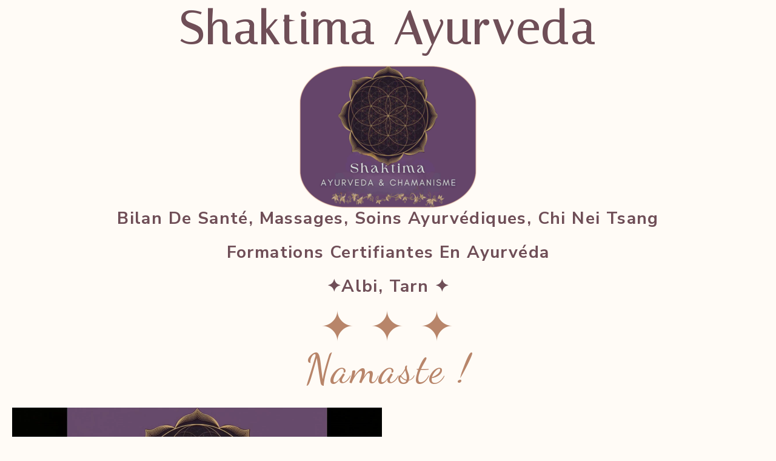

--- FILE ---
content_type: text/html; charset=UTF-8
request_url: https://shaktima-ayurveda.com/
body_size: 17716
content:
<!DOCTYPE html>
<html lang="fr-FR" prefix="og: https://ogp.me/ns#">
<head>
	<meta charset="UTF-8">
		<meta name="viewport" content="width=device-width, initial-scale=1">
<!-- Optimisation des moteurs de recherche par Rank Math - https://rankmath.com/ -->
<title>Construction - Bilan Ayurvédique, Chi Nei Tsang, Massages &amp; Soins – Formations Ayurveda à Albi &amp; en ligne</title>
<meta name="description" content="Formations Certifiantes en Ayurvéda"/>
<meta name="robots" content="follow, index, max-snippet:-1, max-video-preview:-1, max-image-preview:large"/>
<link rel="canonical" href="https://shaktima-ayurveda.com/" />
<meta property="og:locale" content="fr_FR" />
<meta property="og:type" content="website" />
<meta property="og:title" content="Construction - Bilan Ayurvédique, Chi Nei Tsang, Massages &amp; Soins – Formations Ayurveda à Albi &amp; en ligne" />
<meta property="og:description" content="Formations Certifiantes en Ayurvéda" />
<meta property="og:url" content="https://shaktima-ayurveda.com/" />
<meta property="og:site_name" content="Bilan Ayurvédique, Chi Nei Tsang, Massages et Soins – Formations Ayurveda à Albi et en ligne" />
<meta property="og:updated_time" content="2026-01-14T15:09:41+01:00" />
<meta property="article:published_time" content="2026-01-13T16:38:11+01:00" />
<meta property="article:modified_time" content="2026-01-14T15:09:41+01:00" />
<meta name="twitter:card" content="summary_large_image" />
<meta name="twitter:title" content="Construction - Bilan Ayurvédique, Chi Nei Tsang, Massages &amp; Soins – Formations Ayurveda à Albi &amp; en ligne" />
<meta name="twitter:description" content="Formations Certifiantes en Ayurvéda" />
<meta name="twitter:label1" content="Écrit par" />
<meta name="twitter:data1" content="Louis01" />
<meta name="twitter:label2" content="Temps de lecture" />
<meta name="twitter:data2" content="2 minutes" />
<script type="application/ld+json" class="rank-math-schema">{"@context":"https://schema.org","@graph":[{"@type":"Place","@id":"https://shaktima-ayurveda.com/#place","address":{"@type":"PostalAddress","streetAddress":"332 chemin de canavi\u00e8res","postalCode":"81000","addressCountry":"France","addressRegion":"Occitanie"}},{"@type":["HealthAndBeautyBusiness","Organization"],"@id":"https://shaktima-ayurveda.com/#organization","name":"Delphine GUINOT","url":"https://shaktima-ayurveda.com","email":"shaktimayi@yahoo.fr","address":{"@type":"PostalAddress","streetAddress":"332 chemin de canavi\u00e8res","postalCode":"81000","addressCountry":"France","addressRegion":"Occitanie"},"logo":{"@type":"ImageObject","@id":"https://shaktima-ayurveda.com/#logo","url":"https://shaktima-ayurveda.com/wp-content/uploads/2026/01/Logo-taille-modfiee.png","contentUrl":"https://shaktima-ayurveda.com/wp-content/uploads/2026/01/Logo-taille-modfiee.png","caption":"Bilan Ayurv\u00e9dique, Chi Nei Tsang, Massages et Soins \u2013 Formations Ayurveda \u00e0 Albi et en ligne","inLanguage":"fr-FR","width":"2222","height":"1481"},"openingHours":["Monday,Tuesday,Wednesday,Thursday,Friday,Saturday 09:00-17:00"],"location":{"@id":"https://shaktima-ayurveda.com/#place"},"image":{"@id":"https://shaktima-ayurveda.com/#logo"},"telephone":"+33627266911"},{"@type":"WebSite","@id":"https://shaktima-ayurveda.com/#website","url":"https://shaktima-ayurveda.com","name":"Bilan Ayurv\u00e9dique, Chi Nei Tsang, Massages et Soins \u2013 Formations Ayurveda \u00e0 Albi et en ligne","alternateName":"shaktima-ayurveda","publisher":{"@id":"https://shaktima-ayurveda.com/#organization"},"inLanguage":"fr-FR","potentialAction":{"@type":"SearchAction","target":"https://shaktima-ayurveda.com/?s={search_term_string}","query-input":"required name=search_term_string"}},{"@type":"ImageObject","@id":"https://shaktima-ayurveda.com/wp-content/uploads/2026/01/Shaktima-AYURVEDA-CHAMANISME-1--300x241.png","url":"https://shaktima-ayurveda.com/wp-content/uploads/2026/01/Shaktima-AYURVEDA-CHAMANISME-1--300x241.png","width":"200","height":"200","inLanguage":"fr-FR"},{"@type":"WebPage","@id":"https://shaktima-ayurveda.com/#webpage","url":"https://shaktima-ayurveda.com/","name":"Construction - Bilan Ayurv\u00e9dique, Chi Nei Tsang, Massages &amp; Soins \u2013 Formations Ayurveda \u00e0 Albi &amp; en ligne","datePublished":"2026-01-13T16:38:11+01:00","dateModified":"2026-01-14T15:09:41+01:00","about":{"@id":"https://shaktima-ayurveda.com/#organization"},"isPartOf":{"@id":"https://shaktima-ayurveda.com/#website"},"primaryImageOfPage":{"@id":"https://shaktima-ayurveda.com/wp-content/uploads/2026/01/Shaktima-AYURVEDA-CHAMANISME-1--300x241.png"},"inLanguage":"fr-FR"},{"@type":"Person","@id":"https://shaktima-ayurveda.com/author/louis01/","name":"Louis01","url":"https://shaktima-ayurveda.com/author/louis01/","image":{"@type":"ImageObject","@id":"https://secure.gravatar.com/avatar/17cc07efbfedbc19898e2138e0f8b4dc3d7b4dd1ef4aca18ced9047edcbd189a?s=96&amp;d=mm&amp;r=g","url":"https://secure.gravatar.com/avatar/17cc07efbfedbc19898e2138e0f8b4dc3d7b4dd1ef4aca18ced9047edcbd189a?s=96&amp;d=mm&amp;r=g","caption":"Louis01","inLanguage":"fr-FR"},"sameAs":["https://shaktima-ayurveda.com"],"worksFor":{"@id":"https://shaktima-ayurveda.com/#organization"}},{"@type":"Article","headline":"Construction - Bilan Ayurv\u00e9dique, Chi Nei Tsang, Massages &amp; Soins \u2013 Formations Ayurveda \u00e0 Albi &amp; en","datePublished":"2026-01-13T16:38:11+01:00","dateModified":"2026-01-14T15:09:41+01:00","author":{"@id":"https://shaktima-ayurveda.com/author/louis01/","name":"Louis01"},"publisher":{"@id":"https://shaktima-ayurveda.com/#organization"},"description":"Formations Certifiantes en Ayurv\u00e9da","name":"Construction - Bilan Ayurv\u00e9dique, Chi Nei Tsang, Massages &amp; Soins \u2013 Formations Ayurveda \u00e0 Albi &amp; en","@id":"https://shaktima-ayurveda.com/#richSnippet","isPartOf":{"@id":"https://shaktima-ayurveda.com/#webpage"},"image":{"@id":"https://shaktima-ayurveda.com/wp-content/uploads/2026/01/Shaktima-AYURVEDA-CHAMANISME-1--300x241.png"},"inLanguage":"fr-FR","mainEntityOfPage":{"@id":"https://shaktima-ayurveda.com/#webpage"}}]}</script>
<!-- /Extension Rank Math WordPress SEO -->

<link rel='dns-prefetch' href='//fonts.googleapis.com' />
<link rel="alternate" type="application/rss+xml" title="Bilan Ayurvédique, Chi Nei Tsang, Massages &amp; Soins – Formations Ayurveda à Albi &amp; en ligne &raquo; Flux" href="https://shaktima-ayurveda.com/feed/" />
<link rel="alternate" type="application/rss+xml" title="Bilan Ayurvédique, Chi Nei Tsang, Massages &amp; Soins – Formations Ayurveda à Albi &amp; en ligne &raquo; Flux des commentaires" href="https://shaktima-ayurveda.com/comments/feed/" />
<link rel="alternate" title="oEmbed (JSON)" type="application/json+oembed" href="https://shaktima-ayurveda.com/wp-json/oembed/1.0/embed?url=https%3A%2F%2Fshaktima-ayurveda.com%2F" />
<link rel="alternate" title="oEmbed (XML)" type="text/xml+oembed" href="https://shaktima-ayurveda.com/wp-json/oembed/1.0/embed?url=https%3A%2F%2Fshaktima-ayurveda.com%2F&#038;format=xml" />
<style id='wp-img-auto-sizes-contain-inline-css'>
img:is([sizes=auto i],[sizes^="auto," i]){contain-intrinsic-size:3000px 1500px}
/*# sourceURL=wp-img-auto-sizes-contain-inline-css */
</style>
<style id='wp-emoji-styles-inline-css'>

	img.wp-smiley, img.emoji {
		display: inline !important;
		border: none !important;
		box-shadow: none !important;
		height: 1em !important;
		width: 1em !important;
		margin: 0 0.07em !important;
		vertical-align: -0.1em !important;
		background: none !important;
		padding: 0 !important;
	}
/*# sourceURL=wp-emoji-styles-inline-css */
</style>
<style id='classic-theme-styles-inline-css'>
/*! This file is auto-generated */
.wp-block-button__link{color:#fff;background-color:#32373c;border-radius:9999px;box-shadow:none;text-decoration:none;padding:calc(.667em + 2px) calc(1.333em + 2px);font-size:1.125em}.wp-block-file__button{background:#32373c;color:#fff;text-decoration:none}
/*# sourceURL=/wp-includes/css/classic-themes.min.css */
</style>
<style id='global-styles-inline-css'>
:root{--wp--preset--aspect-ratio--square: 1;--wp--preset--aspect-ratio--4-3: 4/3;--wp--preset--aspect-ratio--3-4: 3/4;--wp--preset--aspect-ratio--3-2: 3/2;--wp--preset--aspect-ratio--2-3: 2/3;--wp--preset--aspect-ratio--16-9: 16/9;--wp--preset--aspect-ratio--9-16: 9/16;--wp--preset--color--black: #000000;--wp--preset--color--cyan-bluish-gray: #abb8c3;--wp--preset--color--white: #ffffff;--wp--preset--color--pale-pink: #f78da7;--wp--preset--color--vivid-red: #cf2e2e;--wp--preset--color--luminous-vivid-orange: #ff6900;--wp--preset--color--luminous-vivid-amber: #fcb900;--wp--preset--color--light-green-cyan: #7bdcb5;--wp--preset--color--vivid-green-cyan: #00d084;--wp--preset--color--pale-cyan-blue: #8ed1fc;--wp--preset--color--vivid-cyan-blue: #0693e3;--wp--preset--color--vivid-purple: #9b51e0;--wp--preset--gradient--vivid-cyan-blue-to-vivid-purple: linear-gradient(135deg,rgb(6,147,227) 0%,rgb(155,81,224) 100%);--wp--preset--gradient--light-green-cyan-to-vivid-green-cyan: linear-gradient(135deg,rgb(122,220,180) 0%,rgb(0,208,130) 100%);--wp--preset--gradient--luminous-vivid-amber-to-luminous-vivid-orange: linear-gradient(135deg,rgb(252,185,0) 0%,rgb(255,105,0) 100%);--wp--preset--gradient--luminous-vivid-orange-to-vivid-red: linear-gradient(135deg,rgb(255,105,0) 0%,rgb(207,46,46) 100%);--wp--preset--gradient--very-light-gray-to-cyan-bluish-gray: linear-gradient(135deg,rgb(238,238,238) 0%,rgb(169,184,195) 100%);--wp--preset--gradient--cool-to-warm-spectrum: linear-gradient(135deg,rgb(74,234,220) 0%,rgb(151,120,209) 20%,rgb(207,42,186) 40%,rgb(238,44,130) 60%,rgb(251,105,98) 80%,rgb(254,248,76) 100%);--wp--preset--gradient--blush-light-purple: linear-gradient(135deg,rgb(255,206,236) 0%,rgb(152,150,240) 100%);--wp--preset--gradient--blush-bordeaux: linear-gradient(135deg,rgb(254,205,165) 0%,rgb(254,45,45) 50%,rgb(107,0,62) 100%);--wp--preset--gradient--luminous-dusk: linear-gradient(135deg,rgb(255,203,112) 0%,rgb(199,81,192) 50%,rgb(65,88,208) 100%);--wp--preset--gradient--pale-ocean: linear-gradient(135deg,rgb(255,245,203) 0%,rgb(182,227,212) 50%,rgb(51,167,181) 100%);--wp--preset--gradient--electric-grass: linear-gradient(135deg,rgb(202,248,128) 0%,rgb(113,206,126) 100%);--wp--preset--gradient--midnight: linear-gradient(135deg,rgb(2,3,129) 0%,rgb(40,116,252) 100%);--wp--preset--font-size--small: 13px;--wp--preset--font-size--medium: 20px;--wp--preset--font-size--large: 36px;--wp--preset--font-size--x-large: 42px;--wp--preset--spacing--20: 0.44rem;--wp--preset--spacing--30: 0.67rem;--wp--preset--spacing--40: 1rem;--wp--preset--spacing--50: 1.5rem;--wp--preset--spacing--60: 2.25rem;--wp--preset--spacing--70: 3.38rem;--wp--preset--spacing--80: 5.06rem;--wp--preset--shadow--natural: 6px 6px 9px rgba(0, 0, 0, 0.2);--wp--preset--shadow--deep: 12px 12px 50px rgba(0, 0, 0, 0.4);--wp--preset--shadow--sharp: 6px 6px 0px rgba(0, 0, 0, 0.2);--wp--preset--shadow--outlined: 6px 6px 0px -3px rgb(255, 255, 255), 6px 6px rgb(0, 0, 0);--wp--preset--shadow--crisp: 6px 6px 0px rgb(0, 0, 0);}:where(.is-layout-flex){gap: 0.5em;}:where(.is-layout-grid){gap: 0.5em;}body .is-layout-flex{display: flex;}.is-layout-flex{flex-wrap: wrap;align-items: center;}.is-layout-flex > :is(*, div){margin: 0;}body .is-layout-grid{display: grid;}.is-layout-grid > :is(*, div){margin: 0;}:where(.wp-block-columns.is-layout-flex){gap: 2em;}:where(.wp-block-columns.is-layout-grid){gap: 2em;}:where(.wp-block-post-template.is-layout-flex){gap: 1.25em;}:where(.wp-block-post-template.is-layout-grid){gap: 1.25em;}.has-black-color{color: var(--wp--preset--color--black) !important;}.has-cyan-bluish-gray-color{color: var(--wp--preset--color--cyan-bluish-gray) !important;}.has-white-color{color: var(--wp--preset--color--white) !important;}.has-pale-pink-color{color: var(--wp--preset--color--pale-pink) !important;}.has-vivid-red-color{color: var(--wp--preset--color--vivid-red) !important;}.has-luminous-vivid-orange-color{color: var(--wp--preset--color--luminous-vivid-orange) !important;}.has-luminous-vivid-amber-color{color: var(--wp--preset--color--luminous-vivid-amber) !important;}.has-light-green-cyan-color{color: var(--wp--preset--color--light-green-cyan) !important;}.has-vivid-green-cyan-color{color: var(--wp--preset--color--vivid-green-cyan) !important;}.has-pale-cyan-blue-color{color: var(--wp--preset--color--pale-cyan-blue) !important;}.has-vivid-cyan-blue-color{color: var(--wp--preset--color--vivid-cyan-blue) !important;}.has-vivid-purple-color{color: var(--wp--preset--color--vivid-purple) !important;}.has-black-background-color{background-color: var(--wp--preset--color--black) !important;}.has-cyan-bluish-gray-background-color{background-color: var(--wp--preset--color--cyan-bluish-gray) !important;}.has-white-background-color{background-color: var(--wp--preset--color--white) !important;}.has-pale-pink-background-color{background-color: var(--wp--preset--color--pale-pink) !important;}.has-vivid-red-background-color{background-color: var(--wp--preset--color--vivid-red) !important;}.has-luminous-vivid-orange-background-color{background-color: var(--wp--preset--color--luminous-vivid-orange) !important;}.has-luminous-vivid-amber-background-color{background-color: var(--wp--preset--color--luminous-vivid-amber) !important;}.has-light-green-cyan-background-color{background-color: var(--wp--preset--color--light-green-cyan) !important;}.has-vivid-green-cyan-background-color{background-color: var(--wp--preset--color--vivid-green-cyan) !important;}.has-pale-cyan-blue-background-color{background-color: var(--wp--preset--color--pale-cyan-blue) !important;}.has-vivid-cyan-blue-background-color{background-color: var(--wp--preset--color--vivid-cyan-blue) !important;}.has-vivid-purple-background-color{background-color: var(--wp--preset--color--vivid-purple) !important;}.has-black-border-color{border-color: var(--wp--preset--color--black) !important;}.has-cyan-bluish-gray-border-color{border-color: var(--wp--preset--color--cyan-bluish-gray) !important;}.has-white-border-color{border-color: var(--wp--preset--color--white) !important;}.has-pale-pink-border-color{border-color: var(--wp--preset--color--pale-pink) !important;}.has-vivid-red-border-color{border-color: var(--wp--preset--color--vivid-red) !important;}.has-luminous-vivid-orange-border-color{border-color: var(--wp--preset--color--luminous-vivid-orange) !important;}.has-luminous-vivid-amber-border-color{border-color: var(--wp--preset--color--luminous-vivid-amber) !important;}.has-light-green-cyan-border-color{border-color: var(--wp--preset--color--light-green-cyan) !important;}.has-vivid-green-cyan-border-color{border-color: var(--wp--preset--color--vivid-green-cyan) !important;}.has-pale-cyan-blue-border-color{border-color: var(--wp--preset--color--pale-cyan-blue) !important;}.has-vivid-cyan-blue-border-color{border-color: var(--wp--preset--color--vivid-cyan-blue) !important;}.has-vivid-purple-border-color{border-color: var(--wp--preset--color--vivid-purple) !important;}.has-vivid-cyan-blue-to-vivid-purple-gradient-background{background: var(--wp--preset--gradient--vivid-cyan-blue-to-vivid-purple) !important;}.has-light-green-cyan-to-vivid-green-cyan-gradient-background{background: var(--wp--preset--gradient--light-green-cyan-to-vivid-green-cyan) !important;}.has-luminous-vivid-amber-to-luminous-vivid-orange-gradient-background{background: var(--wp--preset--gradient--luminous-vivid-amber-to-luminous-vivid-orange) !important;}.has-luminous-vivid-orange-to-vivid-red-gradient-background{background: var(--wp--preset--gradient--luminous-vivid-orange-to-vivid-red) !important;}.has-very-light-gray-to-cyan-bluish-gray-gradient-background{background: var(--wp--preset--gradient--very-light-gray-to-cyan-bluish-gray) !important;}.has-cool-to-warm-spectrum-gradient-background{background: var(--wp--preset--gradient--cool-to-warm-spectrum) !important;}.has-blush-light-purple-gradient-background{background: var(--wp--preset--gradient--blush-light-purple) !important;}.has-blush-bordeaux-gradient-background{background: var(--wp--preset--gradient--blush-bordeaux) !important;}.has-luminous-dusk-gradient-background{background: var(--wp--preset--gradient--luminous-dusk) !important;}.has-pale-ocean-gradient-background{background: var(--wp--preset--gradient--pale-ocean) !important;}.has-electric-grass-gradient-background{background: var(--wp--preset--gradient--electric-grass) !important;}.has-midnight-gradient-background{background: var(--wp--preset--gradient--midnight) !important;}.has-small-font-size{font-size: var(--wp--preset--font-size--small) !important;}.has-medium-font-size{font-size: var(--wp--preset--font-size--medium) !important;}.has-large-font-size{font-size: var(--wp--preset--font-size--large) !important;}.has-x-large-font-size{font-size: var(--wp--preset--font-size--x-large) !important;}
:where(.wp-block-post-template.is-layout-flex){gap: 1.25em;}:where(.wp-block-post-template.is-layout-grid){gap: 1.25em;}
:where(.wp-block-term-template.is-layout-flex){gap: 1.25em;}:where(.wp-block-term-template.is-layout-grid){gap: 1.25em;}
:where(.wp-block-columns.is-layout-flex){gap: 2em;}:where(.wp-block-columns.is-layout-grid){gap: 2em;}
:root :where(.wp-block-pullquote){font-size: 1.5em;line-height: 1.6;}
/*# sourceURL=global-styles-inline-css */
</style>
<link rel='stylesheet' id='ssa-upcoming-appointments-card-style-css' href='https://shaktima-ayurveda.com/wp-content/plugins/simply-schedule-appointments/assets/css/upcoming-appointments.css?ver=1.6.9.21' media='all' />
<link rel='stylesheet' id='ssa-styles-css' href='https://shaktima-ayurveda.com/wp-content/plugins/simply-schedule-appointments/assets/css/ssa-styles.css?ver=1.6.9.21' media='all' />
<link rel='stylesheet' id='font-awesome-css' href='https://shaktima-ayurveda.com/wp-content/themes/oceanwp/assets/fonts/fontawesome/css/all.min.css?ver=6.7.2' media='all' />
<link rel='stylesheet' id='simple-line-icons-css' href='https://shaktima-ayurveda.com/wp-content/themes/oceanwp/assets/css/third/simple-line-icons.min.css?ver=2.4.0' media='all' />
<link rel='stylesheet' id='oceanwp-style-css' href='https://shaktima-ayurveda.com/wp-content/themes/oceanwp/assets/css/style.min.css?ver=4.1.4' media='all' />
<style id='oceanwp-style-inline-css'>
body div.wpforms-container-full .wpforms-form input[type=submit]:hover,
			body div.wpforms-container-full .wpforms-form input[type=submit]:active,
			body div.wpforms-container-full .wpforms-form button[type=submit]:hover,
			body div.wpforms-container-full .wpforms-form button[type=submit]:active,
			body div.wpforms-container-full .wpforms-form .wpforms-page-button:hover,
			body div.wpforms-container-full .wpforms-form .wpforms-page-button:active,
			body .wp-core-ui div.wpforms-container-full .wpforms-form input[type=submit]:hover,
			body .wp-core-ui div.wpforms-container-full .wpforms-form input[type=submit]:active,
			body .wp-core-ui div.wpforms-container-full .wpforms-form button[type=submit]:hover,
			body .wp-core-ui div.wpforms-container-full .wpforms-form button[type=submit]:active,
			body .wp-core-ui div.wpforms-container-full .wpforms-form .wpforms-page-button:hover,
			body .wp-core-ui div.wpforms-container-full .wpforms-form .wpforms-page-button:active {
					background: linear-gradient(0deg, rgba(0, 0, 0, 0.2), rgba(0, 0, 0, 0.2)), var(--wpforms-button-background-color-alt, var(--wpforms-button-background-color)) !important;
			}
/*# sourceURL=oceanwp-style-inline-css */
</style>
<link rel='stylesheet' id='oceanwp-google-font-nunito-css' href='//fonts.googleapis.com/css?family=Nunito%3A100%2C200%2C300%2C400%2C500%2C600%2C700%2C800%2C900%2C100i%2C200i%2C300i%2C400i%2C500i%2C600i%2C700i%2C800i%2C900i&#038;subset=latin&#038;display=swap&#038;ver=6.9' media='all' />
<link rel='stylesheet' id='oceanwp-google-font-italiana-css' href='//fonts.googleapis.com/css?family=Italiana%3A100%2C200%2C300%2C400%2C500%2C600%2C700%2C800%2C900%2C100i%2C200i%2C300i%2C400i%2C500i%2C600i%2C700i%2C800i%2C900i&#038;subset=latin&#038;display=swap&#038;ver=6.9' media='all' />
<link rel='stylesheet' id='elementor-frontend-css' href='https://shaktima-ayurveda.com/wp-content/plugins/elementor/assets/css/frontend.min.css?ver=3.34.1' media='all' />
<link rel='stylesheet' id='elementor-post-6-css' href='https://shaktima-ayurveda.com/wp-content/uploads/elementor/css/post-6.css?ver=1768661336' media='all' />
<link rel='stylesheet' id='widget-heading-css' href='https://shaktima-ayurveda.com/wp-content/plugins/elementor/assets/css/widget-heading.min.css?ver=3.34.1' media='all' />
<link rel='stylesheet' id='widget-spacer-css' href='https://shaktima-ayurveda.com/wp-content/plugins/elementor/assets/css/widget-spacer.min.css?ver=3.34.1' media='all' />
<link rel='stylesheet' id='widget-image-css' href='https://shaktima-ayurveda.com/wp-content/plugins/elementor/assets/css/widget-image.min.css?ver=3.34.1' media='all' />
<link rel='stylesheet' id='widget-video-css' href='https://shaktima-ayurveda.com/wp-content/plugins/elementor/assets/css/widget-video.min.css?ver=3.34.1' media='all' />
<link rel='stylesheet' id='widget-menu-anchor-css' href='https://shaktima-ayurveda.com/wp-content/plugins/elementor/assets/css/widget-menu-anchor.min.css?ver=3.34.1' media='all' />
<link rel='stylesheet' id='elementor-post-385-css' href='https://shaktima-ayurveda.com/wp-content/uploads/elementor/css/post-385.css?ver=1768661336' media='all' />
<link rel='stylesheet' id='oe-widgets-style-css' href='https://shaktima-ayurveda.com/wp-content/plugins/ocean-extra/assets/css/widgets.css?ver=6.9' media='all' />
<link rel='stylesheet' id='oss-social-share-style-css' href='https://shaktima-ayurveda.com/wp-content/plugins/ocean-social-sharing/assets/css/style.min.css?ver=6.9' media='all' />
<link rel='stylesheet' id='elementor-gf-roboto-css' href='https://fonts.googleapis.com/css?family=Roboto:100,100italic,200,200italic,300,300italic,400,400italic,500,500italic,600,600italic,700,700italic,800,800italic,900,900italic&#038;display=swap' media='all' />
<link rel='stylesheet' id='elementor-gf-robotoslab-css' href='https://fonts.googleapis.com/css?family=Roboto+Slab:100,100italic,200,200italic,300,300italic,400,400italic,500,500italic,600,600italic,700,700italic,800,800italic,900,900italic&#038;display=swap' media='all' />
<link rel='stylesheet' id='elementor-gf-italiana-css' href='https://fonts.googleapis.com/css?family=Italiana:100,100italic,200,200italic,300,300italic,400,400italic,500,500italic,600,600italic,700,700italic,800,800italic,900,900italic&#038;display=swap' media='all' />
<link rel='stylesheet' id='elementor-gf-nunitosans-css' href='https://fonts.googleapis.com/css?family=Nunito+Sans:100,100italic,200,200italic,300,300italic,400,400italic,500,500italic,600,600italic,700,700italic,800,800italic,900,900italic&#038;display=swap' media='all' />
<link rel='stylesheet' id='elementor-gf-dancingscript-css' href='https://fonts.googleapis.com/css?family=Dancing+Script:100,100italic,200,200italic,300,300italic,400,400italic,500,500italic,600,600italic,700,700italic,800,800italic,900,900italic&#038;display=swap' media='all' />
<link rel='stylesheet' id='elementor-gf-nunito-css' href='https://fonts.googleapis.com/css?family=Nunito:100,100italic,200,200italic,300,300italic,400,400italic,500,500italic,600,600italic,700,700italic,800,800italic,900,900italic&#038;display=swap' media='all' />
<!--n2css--><script>(function(){this._N2=this._N2||{_r:[],_d:[],r:function(){this._r.push(arguments)},d:function(){this._d.push(arguments)}}}).call(window);!function(e,i,o,r){(i=e.match(/(Chrome|Firefox|Safari)\/(\d+)\./))&&("Chrome"==i[1]?r=+i[2]>=32:"Firefox"==i[1]?r=+i[2]>=65:"Safari"==i[1]&&(o=e.match(/Version\/(\d+)/)||e.match(/(\d+)[0-9_]+like Mac/))&&(r=+o[1]>=14),r&&document.documentElement.classList.add("n2webp"))}(navigator.userAgent);</script><script src="https://shaktima-ayurveda.com/wp-content/plugins/nextend-smart-slider3-pro/Public/SmartSlider3/Application/Frontend/Assets/dist/n2.min.js?ver=c397fa89" defer async></script>
<script>

</script><script src="https://shaktima-ayurveda.com/wp-includes/js/jquery/jquery.min.js?ver=3.7.1" id="jquery-core-js"></script>
<script src="https://shaktima-ayurveda.com/wp-includes/js/jquery/jquery-migrate.min.js?ver=3.4.1" id="jquery-migrate-js"></script>
<link rel="https://api.w.org/" href="https://shaktima-ayurveda.com/wp-json/" /><link rel="alternate" title="JSON" type="application/json" href="https://shaktima-ayurveda.com/wp-json/wp/v2/pages/385" /><link rel="EditURI" type="application/rsd+xml" title="RSD" href="https://shaktima-ayurveda.com/xmlrpc.php?rsd" />
<meta name="generator" content="WordPress 6.9" />
<link rel='shortlink' href='https://shaktima-ayurveda.com/' />
<meta name="ti-site-data" content="eyJyIjoiMTowITc6MiEzMDoyIiwibyI6Imh0dHBzOlwvXC9zaGFrdGltYS1heXVydmVkYS5jb21cL3dwLWFkbWluXC9hZG1pbi1hamF4LnBocD9hY3Rpb249dGlfb25saW5lX3VzZXJzX2dvb2dsZSZhbXA7cD0lMkYmYW1wO193cG5vbmNlPWIyN2RlZTJkOWIifQ==" /><meta name="generator" content="Elementor 3.34.1; features: e_font_icon_svg, additional_custom_breakpoints; settings: css_print_method-external, google_font-enabled, font_display-swap">
			<style>
				.e-con.e-parent:nth-of-type(n+4):not(.e-lazyloaded):not(.e-no-lazyload),
				.e-con.e-parent:nth-of-type(n+4):not(.e-lazyloaded):not(.e-no-lazyload) * {
					background-image: none !important;
				}
				@media screen and (max-height: 1024px) {
					.e-con.e-parent:nth-of-type(n+3):not(.e-lazyloaded):not(.e-no-lazyload),
					.e-con.e-parent:nth-of-type(n+3):not(.e-lazyloaded):not(.e-no-lazyload) * {
						background-image: none !important;
					}
				}
				@media screen and (max-height: 640px) {
					.e-con.e-parent:nth-of-type(n+2):not(.e-lazyloaded):not(.e-no-lazyload),
					.e-con.e-parent:nth-of-type(n+2):not(.e-lazyloaded):not(.e-no-lazyload) * {
						background-image: none !important;
					}
				}
			</style>
			<link rel="icon" href="https://shaktima-ayurveda.com/wp-content/uploads/2026/01/cropped-icone-2-1-32x32.png" sizes="32x32" />
<link rel="icon" href="https://shaktima-ayurveda.com/wp-content/uploads/2026/01/cropped-icone-2-1-192x192.png" sizes="192x192" />
<link rel="apple-touch-icon" href="https://shaktima-ayurveda.com/wp-content/uploads/2026/01/cropped-icone-2-1-180x180.png" />
<meta name="msapplication-TileImage" content="https://shaktima-ayurveda.com/wp-content/uploads/2026/01/cropped-icone-2-1-270x270.png" />
		<style id="wp-custom-css">
			/* ========================================================= OceanWP – TOP BAR fixe + HEADER fixe (logo + menu) - Top bar visible (tel/mail à gauche,socials à droite) - Header reste visible au scroll - Sans "gap" ========================================================= */:root{--topbar-h:40px;--header-h:110px;--adminbar-h:0}/* Admin bar WP (si connecté) */body.admin-bar{--adminbar-h:32px}@media (max-width:782px){body.admin-bar{--adminbar-h:46px}}/* ========================================================= 1) TOP BAR (fixe) ========================================================= */#top-bar-wrap{position:fixed !important;top:var(--adminbar-h) !important;left:0 !important;right:0 !important;z-index:10000 !important;display:block !important;visibility:visible !important;opacity:1 !important;background:#B8A9C9 !important;height:var(--topbar-h) !important;min-height:var(--topbar-h) !important;line-height:var(--topbar-h) !important;overflow:visible !important}/* Respiration globale (TES VALEURS) */#top-bar,#top-bar .container{height:var(--topbar-h) !important;min-height:var(--topbar-h) !important;overflow:visible !important;padding-left:58px !important;padding-right:58px !important}/* Neutraliser floats qui créent des chevauchements */#top-bar-wrap *{float:none !important}/* Structure sur une seule ligne */#top-bar .container,#top-bar-content,#top-bar-content-inner{display:flex !important;align-items:center !important;justify-content:space-between !important;flex-wrap:nowrap !important;width:100% !important;overflow:visible !important}/* Colonnes gauche/droite (OceanWP) */#top-bar-wrap .top-bar-left{display:flex !important;align-items:center !important;flex:1 1 auto !important;min-width:0 !important;white-space:nowrap !important;margin-left:8px !important;/* léger décalage à droite */}#top-bar-wrap .top-bar-right{display:flex !important;align-items:center !important;flex:0 0 auto !important;margin-left:auto !important;white-space:nowrap !important;margin-right:8px !important;/* léger décalage à gauche */}/* Tronquer l’email si ça pousse trop */#top-bar-wrap .top-bar-left a{display:inline-block !important;max-width:260px !important;overflow:hidden !important;text-overflow:ellipsis !important;white-space:nowrap !important;vertical-align:middle !important}/* Réseaux sociaux horizontaux (sans gap) */#top-bar-wrap ul.oceanwp-social-menu,#top-bar-wrap #top-bar-social ul,#top-bar-wrap .top-bar-social ul{display:flex !important;flex-direction:row !important;align-items:center !important;justify-content:flex-end !important;flex-wrap:nowrap !important;margin:0 !important;padding:0 !important;list-style:none !important;width:auto !important;max-width:none !important}#top-bar-wrap ul.oceanwp-social-menu li,#top-bar-wrap #top-bar-social li,#top-bar-wrap .top-bar-social li{display:inline-flex !important;margin:0 0 0 8px !important;/* un peu plus serré */padding:0 !important}/* Couleurs top bar */#top-bar-wrap,#top-bar-wrap a,#top-bar-wrap i,#top-bar-wrap svg{color:#fff !important;fill:#fff !important}/* ========================================================= 2) HEADER fixe sous la top bar ========================================================= */#site-header{position:fixed !important;top:calc(var(--adminbar-h) + var(--topbar-h)) !important;left:0 !important;right:0 !important;z-index:9999 !important;background:#fff !important;overflow:visible !important;min-height:var(--header-h) !important;transform:none !important;opacity:1 !important;visibility:visible !important}#site-header.header-replace{position:fixed !important;top:calc(var(--adminbar-h) + var(--topbar-h)) !important;transform:none !important}#site-header-inner{padding-top:10px !important;padding-bottom:14px !important;min-height:var(--header-h) !important;overflow:visible !important}#site-logo{margin-top:2px !important}#site-navigation-wrap{margin-top:2px !important}#site-header .custom-logo-link img{max-height:70px !important;height:auto !important}/* ========================================================= 3) Décalage du contenu ========================================================= */#content-wrap{padding-top:calc(var(--adminbar-h) + var(--topbar-h) + var(--header-h)) !important}/* ========================================================= 4) Mobile :ici tu as choisi de cacher la top bar ========================================================= */@media (max-width:959px){:root{--header-h:95px}#top-bar-wrap{display:none !important}#site-header{top:var(--adminbar-h) !important}#content-wrap{padding-top:calc(var(--adminbar-h) + var(--header-h)) !important}}/* =============================== BOUTONS – CHARTE SHAKTIMA ================================ *//* =============================== BOUTON – SHAKTIMA (RESPONSIVE) ================================ */.elementor a.btn-shaktima,.elementor .btn-shaktima a,a.btn-shaktima{display:inline-flex;justify-content:center;align-items:center;text-align:center;font-family:"Nunito",sans-serif;font-weight:600;font-size:16px;line-height:1.2;background-color:#C79A4B;color:#FFFFFF !important;padding:14px 22px;border-radius:999px;border:0 !important;box-shadow:none !important;max-width:100%;white-space:normal;/* autorise retour à la ligne si besoin */word-break:break-word}/* Tablette */@media (max-width:1024px){.elementor a.btn-shaktima,.elementor .btn-shaktima a,a.btn-shaktima{font-size:15px;padding:12px 18px}}/* Mobile */@media (max-width:767px){.elementor a.btn-shaktima,.elementor .btn-shaktima a,a.btn-shaktima{width:100%;border-radius:16px;/* plus joli en pleine largeur */padding:12px 16px}}/* Hover */.elementor a.btn-shaktima:hover,.elementor .btn-shaktima a:hover,a.btn-shaktima:hover{background-color:#B8A9C9;color:#FFFFFF !important}		</style>
		<!-- OceanWP CSS -->
<style type="text/css">
/* Colors */a:hover,a.light:hover,.theme-heading .text::before,.theme-heading .text::after,#top-bar-content >a:hover,#top-bar-social li.oceanwp-email a:hover,#site-navigation-wrap .dropdown-menu >li >a:hover,#site-header.medium-header #medium-searchform button:hover,.oceanwp-mobile-menu-icon a:hover,.blog-entry.post .blog-entry-header .entry-title a:hover,.blog-entry.post .blog-entry-readmore a:hover,.blog-entry.thumbnail-entry .blog-entry-category a,ul.meta li a:hover,.dropcap,.single nav.post-navigation .nav-links .title,body .related-post-title a:hover,body #wp-calendar caption,body .contact-info-widget.default i,body .contact-info-widget.big-icons i,body .custom-links-widget .oceanwp-custom-links li a:hover,body .custom-links-widget .oceanwp-custom-links li a:hover:before,body .posts-thumbnails-widget li a:hover,body .social-widget li.oceanwp-email a:hover,.comment-author .comment-meta .comment-reply-link,#respond #cancel-comment-reply-link:hover,#footer-widgets .footer-box a:hover,#footer-bottom a:hover,#footer-bottom #footer-bottom-menu a:hover,.sidr a:hover,.sidr-class-dropdown-toggle:hover,.sidr-class-menu-item-has-children.active >a,.sidr-class-menu-item-has-children.active >a >.sidr-class-dropdown-toggle,input[type=checkbox]:checked:before{color:#c79a4b}.single nav.post-navigation .nav-links .title .owp-icon use,.blog-entry.post .blog-entry-readmore a:hover .owp-icon use,body .contact-info-widget.default .owp-icon use,body .contact-info-widget.big-icons .owp-icon use{stroke:#c79a4b}input[type="button"],input[type="reset"],input[type="submit"],button[type="submit"],.button,#site-navigation-wrap .dropdown-menu >li.btn >a >span,.thumbnail:hover i,.thumbnail:hover .link-post-svg-icon,.post-quote-content,.omw-modal .omw-close-modal,body .contact-info-widget.big-icons li:hover i,body .contact-info-widget.big-icons li:hover .owp-icon,body div.wpforms-container-full .wpforms-form input[type=submit],body div.wpforms-container-full .wpforms-form button[type=submit],body div.wpforms-container-full .wpforms-form .wpforms-page-button,.woocommerce-cart .wp-element-button,.woocommerce-checkout .wp-element-button,.wp-block-button__link{background-color:#c79a4b}.widget-title{border-color:#c79a4b}blockquote{border-color:#c79a4b}.wp-block-quote{border-color:#c79a4b}#searchform-dropdown{border-color:#c79a4b}.dropdown-menu .sub-menu{border-color:#c79a4b}.blog-entry.large-entry .blog-entry-readmore a:hover{border-color:#c79a4b}.oceanwp-newsletter-form-wrap input[type="email"]:focus{border-color:#c79a4b}.social-widget li.oceanwp-email a:hover{border-color:#c79a4b}#respond #cancel-comment-reply-link:hover{border-color:#c79a4b}body .contact-info-widget.big-icons li:hover i{border-color:#c79a4b}body .contact-info-widget.big-icons li:hover .owp-icon{border-color:#c79a4b}#footer-widgets .oceanwp-newsletter-form-wrap input[type="email"]:focus{border-color:#c79a4b}input[type="button"]:hover,input[type="reset"]:hover,input[type="submit"]:hover,button[type="submit"]:hover,input[type="button"]:focus,input[type="reset"]:focus,input[type="submit"]:focus,button[type="submit"]:focus,.button:hover,.button:focus,#site-navigation-wrap .dropdown-menu >li.btn >a:hover >span,.post-quote-author,.omw-modal .omw-close-modal:hover,body div.wpforms-container-full .wpforms-form input[type=submit]:hover,body div.wpforms-container-full .wpforms-form button[type=submit]:hover,body div.wpforms-container-full .wpforms-form .wpforms-page-button:hover,.woocommerce-cart .wp-element-button:hover,.woocommerce-checkout .wp-element-button:hover,.wp-block-button__link:hover{background-color:#b8a9c9}table th,table td,hr,.content-area,body.content-left-sidebar #content-wrap .content-area,.content-left-sidebar .content-area,#top-bar-wrap,#site-header,#site-header.top-header #search-toggle,.dropdown-menu ul li,.centered-minimal-page-header,.blog-entry.post,.blog-entry.grid-entry .blog-entry-inner,.blog-entry.thumbnail-entry .blog-entry-bottom,.single-post .entry-title,.single .entry-share-wrap .entry-share,.single .entry-share,.single .entry-share ul li a,.single nav.post-navigation,.single nav.post-navigation .nav-links .nav-previous,#author-bio,#author-bio .author-bio-avatar,#author-bio .author-bio-social li a,#related-posts,#comments,.comment-body,#respond #cancel-comment-reply-link,#blog-entries .type-page,.page-numbers a,.page-numbers span:not(.elementor-screen-only),.page-links span,body #wp-calendar caption,body #wp-calendar th,body #wp-calendar tbody,body .contact-info-widget.default i,body .contact-info-widget.big-icons i,body .contact-info-widget.big-icons .owp-icon,body .contact-info-widget.default .owp-icon,body .posts-thumbnails-widget li,body .tagcloud a{border-color:#e8e1da}body,.separate-layout,.has-parallax-footer:not(.separate-layout) #main{background-color:#fffbf6}a{color:#b8a9c9}a .owp-icon use{stroke:#b8a9c9}a:hover{color:#c79a4b}a:hover .owp-icon use{stroke:#c79a4b}body .theme-button,body input[type="submit"],body button[type="submit"],body button,body .button,body div.wpforms-container-full .wpforms-form input[type=submit],body div.wpforms-container-full .wpforms-form button[type=submit],body div.wpforms-container-full .wpforms-form .wpforms-page-button,.woocommerce-cart .wp-element-button,.woocommerce-checkout .wp-element-button,.wp-block-button__link{background-color:#a64193}body .theme-button:hover,body input[type="submit"]:hover,body button[type="submit"]:hover,body button:hover,body .button:hover,body div.wpforms-container-full .wpforms-form input[type=submit]:hover,body div.wpforms-container-full .wpforms-form input[type=submit]:active,body div.wpforms-container-full .wpforms-form button[type=submit]:hover,body div.wpforms-container-full .wpforms-form button[type=submit]:active,body div.wpforms-container-full .wpforms-form .wpforms-page-button:hover,body div.wpforms-container-full .wpforms-form .wpforms-page-button:active,.woocommerce-cart .wp-element-button:hover,.woocommerce-checkout .wp-element-button:hover,.wp-block-button__link:hover{background-color:#7d2c6e}body .theme-button,body input[type="submit"],body button[type="submit"],body button,body .button,body div.wpforms-container-full .wpforms-form input[type=submit],body div.wpforms-container-full .wpforms-form button[type=submit],body div.wpforms-container-full .wpforms-form .wpforms-page-button,.woocommerce-cart .wp-element-button,.woocommerce-checkout .wp-element-button,.wp-block-button__link{border-color:#ffffff}body .theme-button:hover,body input[type="submit"]:hover,body button[type="submit"]:hover,body button:hover,body .button:hover,body div.wpforms-container-full .wpforms-form input[type=submit]:hover,body div.wpforms-container-full .wpforms-form input[type=submit]:active,body div.wpforms-container-full .wpforms-form button[type=submit]:hover,body div.wpforms-container-full .wpforms-form button[type=submit]:active,body div.wpforms-container-full .wpforms-form .wpforms-page-button:hover,body div.wpforms-container-full .wpforms-form .wpforms-page-button:active,.woocommerce-cart .wp-element-button:hover,.woocommerce-checkout .wp-element-button:hover,.wp-block-button__link:hover{border-color:#ffffff}form input[type="text"],form input[type="password"],form input[type="email"],form input[type="url"],form input[type="date"],form input[type="month"],form input[type="time"],form input[type="datetime"],form input[type="datetime-local"],form input[type="week"],form input[type="number"],form input[type="search"],form input[type="tel"],form input[type="color"],form select,form textarea,.select2-container .select2-choice,.woocommerce .woocommerce-checkout .select2-container--default .select2-selection--single{border-color:#eeeeee}body div.wpforms-container-full .wpforms-form input[type=date],body div.wpforms-container-full .wpforms-form input[type=datetime],body div.wpforms-container-full .wpforms-form input[type=datetime-local],body div.wpforms-container-full .wpforms-form input[type=email],body div.wpforms-container-full .wpforms-form input[type=month],body div.wpforms-container-full .wpforms-form input[type=number],body div.wpforms-container-full .wpforms-form input[type=password],body div.wpforms-container-full .wpforms-form input[type=range],body div.wpforms-container-full .wpforms-form input[type=search],body div.wpforms-container-full .wpforms-form input[type=tel],body div.wpforms-container-full .wpforms-form input[type=text],body div.wpforms-container-full .wpforms-form input[type=time],body div.wpforms-container-full .wpforms-form input[type=url],body div.wpforms-container-full .wpforms-form input[type=week],body div.wpforms-container-full .wpforms-form select,body div.wpforms-container-full .wpforms-form textarea{border-color:#eeeeee}form input[type="text"]:focus,form input[type="password"]:focus,form input[type="email"]:focus,form input[type="tel"]:focus,form input[type="url"]:focus,form input[type="search"]:focus,form textarea:focus,.select2-drop-active,.select2-dropdown-open.select2-drop-above .select2-choice,.select2-dropdown-open.select2-drop-above .select2-choices,.select2-drop.select2-drop-above.select2-drop-active,.select2-container-active .select2-choice,.select2-container-active .select2-choices{border-color:#dddddd}body div.wpforms-container-full .wpforms-form input:focus,body div.wpforms-container-full .wpforms-form textarea:focus,body div.wpforms-container-full .wpforms-form select:focus{border-color:#dddddd}form input[type="text"],form input[type="password"],form input[type="email"],form input[type="url"],form input[type="date"],form input[type="month"],form input[type="time"],form input[type="datetime"],form input[type="datetime-local"],form input[type="week"],form input[type="number"],form input[type="search"],form input[type="tel"],form input[type="color"],form select,form textarea,.woocommerce .woocommerce-checkout .select2-container--default .select2-selection--single{background-color:#f5f5f5}body div.wpforms-container-full .wpforms-form input[type=date],body div.wpforms-container-full .wpforms-form input[type=datetime],body div.wpforms-container-full .wpforms-form input[type=datetime-local],body div.wpforms-container-full .wpforms-form input[type=email],body div.wpforms-container-full .wpforms-form input[type=month],body div.wpforms-container-full .wpforms-form input[type=number],body div.wpforms-container-full .wpforms-form input[type=password],body div.wpforms-container-full .wpforms-form input[type=range],body div.wpforms-container-full .wpforms-form input[type=search],body div.wpforms-container-full .wpforms-form input[type=tel],body div.wpforms-container-full .wpforms-form input[type=text],body div.wpforms-container-full .wpforms-form input[type=time],body div.wpforms-container-full .wpforms-form input[type=url],body div.wpforms-container-full .wpforms-form input[type=week],body div.wpforms-container-full .wpforms-form select,body div.wpforms-container-full .wpforms-form textarea{background-color:#f5f5f5}.page-header .page-header-title,.page-header.background-image-page-header .page-header-title{color:#ffffff}.site-breadcrumbs a,.background-image-page-header .site-breadcrumbs a{color:#ffffff}.site-breadcrumbs a .owp-icon use,.background-image-page-header .site-breadcrumbs a .owp-icon use{stroke:#ffffff}.site-breadcrumbs a:hover,.background-image-page-header .site-breadcrumbs a:hover{color:#52a7fe}.site-breadcrumbs a:hover .owp-icon use,.background-image-page-header .site-breadcrumbs a:hover .owp-icon use{stroke:#52a7fe}body{color:#6f4e57}h1,h2,h3,h4,h5,h6,.theme-heading,.widget-title,.oceanwp-widget-recent-posts-title,.comment-reply-title,.entry-title,.sidebar-box .widget-title{color:#6f4e57}/* OceanWP Style Settings CSS */.theme-button,input[type="submit"],button[type="submit"],button,.button,body div.wpforms-container-full .wpforms-form input[type=submit],body div.wpforms-container-full .wpforms-form button[type=submit],body div.wpforms-container-full .wpforms-form .wpforms-page-button{border-style:solid}.theme-button,input[type="submit"],button[type="submit"],button,.button,body div.wpforms-container-full .wpforms-form input[type=submit],body div.wpforms-container-full .wpforms-form button[type=submit],body div.wpforms-container-full .wpforms-form .wpforms-page-button{border-width:1px}form input[type="text"],form input[type="password"],form input[type="email"],form input[type="url"],form input[type="date"],form input[type="month"],form input[type="time"],form input[type="datetime"],form input[type="datetime-local"],form input[type="week"],form input[type="number"],form input[type="search"],form input[type="tel"],form input[type="color"],form select,form textarea,.woocommerce .woocommerce-checkout .select2-container--default .select2-selection--single{border-style:solid}body div.wpforms-container-full .wpforms-form input[type=date],body div.wpforms-container-full .wpforms-form input[type=datetime],body div.wpforms-container-full .wpforms-form input[type=datetime-local],body div.wpforms-container-full .wpforms-form input[type=email],body div.wpforms-container-full .wpforms-form input[type=month],body div.wpforms-container-full .wpforms-form input[type=number],body div.wpforms-container-full .wpforms-form input[type=password],body div.wpforms-container-full .wpforms-form input[type=range],body div.wpforms-container-full .wpforms-form input[type=search],body div.wpforms-container-full .wpforms-form input[type=tel],body div.wpforms-container-full .wpforms-form input[type=text],body div.wpforms-container-full .wpforms-form input[type=time],body div.wpforms-container-full .wpforms-form input[type=url],body div.wpforms-container-full .wpforms-form input[type=week],body div.wpforms-container-full .wpforms-form select,body div.wpforms-container-full .wpforms-form textarea{border-style:solid}form input[type="text"],form input[type="password"],form input[type="email"],form input[type="url"],form input[type="date"],form input[type="month"],form input[type="time"],form input[type="datetime"],form input[type="datetime-local"],form input[type="week"],form input[type="number"],form input[type="search"],form input[type="tel"],form input[type="color"],form select,form textarea{border-radius:3px}body div.wpforms-container-full .wpforms-form input[type=date],body div.wpforms-container-full .wpforms-form input[type=datetime],body div.wpforms-container-full .wpforms-form input[type=datetime-local],body div.wpforms-container-full .wpforms-form input[type=email],body div.wpforms-container-full .wpforms-form input[type=month],body div.wpforms-container-full .wpforms-form input[type=number],body div.wpforms-container-full .wpforms-form input[type=password],body div.wpforms-container-full .wpforms-form input[type=range],body div.wpforms-container-full .wpforms-form input[type=search],body div.wpforms-container-full .wpforms-form input[type=tel],body div.wpforms-container-full .wpforms-form input[type=text],body div.wpforms-container-full .wpforms-form input[type=time],body div.wpforms-container-full .wpforms-form input[type=url],body div.wpforms-container-full .wpforms-form input[type=week],body div.wpforms-container-full .wpforms-form select,body div.wpforms-container-full .wpforms-form textarea{border-radius:3px}/* Header */#site-logo #site-logo-inner,.oceanwp-social-menu .social-menu-inner,#site-header.full_screen-header .menu-bar-inner,.after-header-content .after-header-content-inner{height:100px}#site-navigation-wrap .dropdown-menu >li >a,#site-navigation-wrap .dropdown-menu >li >span.opl-logout-link,.oceanwp-mobile-menu-icon a,.mobile-menu-close,.after-header-content-inner >a{line-height:100px}#site-header,.has-transparent-header .is-sticky #site-header,.has-vh-transparent .is-sticky #site-header.vertical-header,#searchform-header-replace{background-color:#333333}#site-header.has-header-media .overlay-header-media{background-color:rgba(0,0,0,0.5)}#site-logo #site-logo-inner a img,#site-header.center-header #site-navigation-wrap .middle-site-logo a img{max-width:150px}#site-logo a.site-logo-text{color:#ffffff}#site-navigation-wrap .dropdown-menu >li >a,.oceanwp-mobile-menu-icon a,#searchform-header-replace-close{color:#000000}#site-navigation-wrap .dropdown-menu >li >a .owp-icon use,.oceanwp-mobile-menu-icon a .owp-icon use,#searchform-header-replace-close .owp-icon use{stroke:#000000}#site-navigation-wrap .dropdown-menu >li >a:hover,.oceanwp-mobile-menu-icon a:hover,#searchform-header-replace-close:hover{color:#ffd500}#site-navigation-wrap .dropdown-menu >li >a:hover .owp-icon use,.oceanwp-mobile-menu-icon a:hover .owp-icon use,#searchform-header-replace-close:hover .owp-icon use{stroke:#ffd500}/* Topbar */#top-bar-social li a{color:#ffffff}#top-bar-social li a .owp-icon use{stroke:#ffffff}#top-bar-social li a:hover{color:#ffd500!important}#top-bar-social li a:hover .owp-icon use{stroke:#ffd500!important}#top-bar-wrap,.oceanwp-top-bar-sticky{background-color:#dc14b7e6}#top-bar-wrap{border-color:#ffd500}#top-bar-wrap,#top-bar-content strong{color:#ffffff}#top-bar-content a,#top-bar-social-alt a{color:#ffffff}#top-bar-content a:hover,#top-bar-social-alt a:hover{color:#0a3069}/* Blog CSS */.ocean-single-post-header ul.meta-item li a:hover{color:#333333}/* Footer Copyright */#footer-bottom{padding:20px 0 20px 0}#footer-bottom{background-color:#f5f5f5}#footer-bottom,#footer-bottom p{color:#3d3d3d}#footer-bottom a,#footer-bottom #footer-bottom-menu a{color:#333333}.page-header{background-color:#333333}/* Typography */body{font-family:Nunito;font-size:17px;line-height:1.6;font-weight:400}@media screen and (max-width:768px){body{font-size:16px}}h1,h2,h3,h4,h5,h6,.theme-heading,.widget-title,.oceanwp-widget-recent-posts-title,.comment-reply-title,.entry-title,.sidebar-box .widget-title{font-family:Italiana;line-height:1.4;letter-spacing:.05em;font-weight:normal;text-transform:capitalize}h1{font-family:Italiana;font-size:52px;line-height:1.2;letter-spacing:.06em}@media screen and (max-width:768px){h1{font-size:42px}}@media screen and (max-width:480px){h1{font-size:30px}}@media screen and (max-width:480px){h1{text-transform:capitalize}}h2{font-family:Italiana;font-size:34px;line-height:1.4}@media screen and (max-width:768px){h2{font-size:30px}}@media screen and (max-width:480px){h2{font-size:26px}}h3{font-size:18px;line-height:1.4}h4{font-size:17px;line-height:1.4}h5{font-size:14px;line-height:1.4}h6{font-size:15px;line-height:1.4}.page-header .page-header-title,.page-header.background-image-page-header .page-header-title{font-size:32px;line-height:1.4}.page-header .page-subheading{font-size:15px;line-height:1.8}.site-breadcrumbs,.site-breadcrumbs a{font-size:13px;line-height:1.4}#top-bar-content,#top-bar-social-alt{font-size:13px;line-height:1.8;letter-spacing:.6px}#site-logo a.site-logo-text{font-size:24px;line-height:1.8;letter-spacing:.6px;font-weight:600;text-transform:uppercase}#site-navigation-wrap .dropdown-menu >li >a,#site-header.full_screen-header .fs-dropdown-menu >li >a,#site-header.top-header #site-navigation-wrap .dropdown-menu >li >a,#site-header.center-header #site-navigation-wrap .dropdown-menu >li >a,#site-header.medium-header #site-navigation-wrap .dropdown-menu >li >a,.oceanwp-mobile-menu-icon a{font-size:13px;letter-spacing:.3px;font-weight:600;text-transform:uppercase}.dropdown-menu ul li a.menu-link,#site-header.full_screen-header .fs-dropdown-menu ul.sub-menu li a{font-size:12px;line-height:1.2;letter-spacing:.6px}.sidr-class-dropdown-menu li a,a.sidr-class-toggle-sidr-close,#mobile-dropdown ul li a,body #mobile-fullscreen ul li a{font-size:15px;line-height:1.8}.blog-entry.post .blog-entry-header .entry-title a{font-size:24px;line-height:1.4;text-transform:capitalize}.ocean-single-post-header .single-post-title{font-size:34px;line-height:1.4;letter-spacing:.6px}.ocean-single-post-header ul.meta-item li,.ocean-single-post-header ul.meta-item li a{font-size:13px;line-height:1.4;letter-spacing:.6px}.ocean-single-post-header .post-author-name,.ocean-single-post-header .post-author-name a{font-size:14px;line-height:1.4;letter-spacing:.6px}.ocean-single-post-header .post-author-description{font-size:12px;line-height:1.4;letter-spacing:.6px}.single-post .entry-title{line-height:1.4;letter-spacing:.6px;text-transform:capitalize}.single-post ul.meta li,.single-post ul.meta li a{font-size:14px;line-height:1.4;letter-spacing:.6px}.sidebar-box .widget-title,.sidebar-box.widget_block .wp-block-heading{font-size:13px;line-height:1;letter-spacing:1px}#footer-widgets .footer-box .widget-title{font-size:13px;line-height:1;letter-spacing:1px}#footer-bottom #copyright{font-size:13px;line-height:1;letter-spacing:1px;text-transform:uppercase}#footer-bottom #footer-bottom-menu{font-size:12px;line-height:1}.woocommerce-store-notice.demo_store{line-height:2;letter-spacing:1.5px}.demo_store .woocommerce-store-notice__dismiss-link{line-height:2;letter-spacing:1.5px}.woocommerce ul.products li.product li.title h2,.woocommerce ul.products li.product li.title a{font-size:14px;line-height:1.5}.woocommerce ul.products li.product li.category,.woocommerce ul.products li.product li.category a{font-size:12px;line-height:1}.woocommerce ul.products li.product .price{font-size:18px;line-height:1}.woocommerce ul.products li.product .button,.woocommerce ul.products li.product .product-inner .added_to_cart{font-size:12px;line-height:1.5;letter-spacing:1px}.woocommerce ul.products li.owp-woo-cond-notice span,.woocommerce ul.products li.owp-woo-cond-notice a{font-size:16px;line-height:1;letter-spacing:1px;font-weight:600;text-transform:capitalize}.woocommerce div.product .product_title{font-size:24px;line-height:1.4;letter-spacing:.6px}.woocommerce div.product p.price{font-size:36px;line-height:1}.woocommerce .owp-btn-normal .summary form button.button,.woocommerce .owp-btn-big .summary form button.button,.woocommerce .owp-btn-very-big .summary form button.button{font-size:12px;line-height:1.5;letter-spacing:1px;text-transform:uppercase}.woocommerce div.owp-woo-single-cond-notice span,.woocommerce div.owp-woo-single-cond-notice a{font-size:18px;line-height:2;letter-spacing:1.5px;font-weight:600;text-transform:capitalize}.ocean-preloader--active .preloader-after-content{font-size:20px;line-height:1.8;letter-spacing:.6px}
</style>	<meta name="viewport" content="width=device-width, initial-scale=1.0, viewport-fit=cover" /></head>
<body class="home wp-singular page-template page-template-elementor_canvas page page-id-385 wp-custom-logo wp-embed-responsive wp-theme-oceanwp oceanwp-theme dropdown-mobile has-transparent-header no-header-border default-breakpoint has-sidebar content-right-sidebar has-topbar has-breadcrumbs elementor-default elementor-template-canvas elementor-kit-6 elementor-page elementor-page-385">
			<div data-elementor-type="wp-page" data-elementor-id="385" class="elementor elementor-385">
				<div class="elementor-element elementor-element-153709c e-con-full e-flex e-con e-parent" data-id="153709c" data-element_type="container">
				<div class="elementor-element elementor-element-15eab71 elementor-widget elementor-widget-heading" data-id="15eab71" data-element_type="widget" data-widget_type="heading.default">
					<h1 class="elementor-heading-title elementor-size-default">Shaktima Ayurveda</h1>				</div>
				</div>
		<div class="elementor-element elementor-element-d127f2a e-con-full e-flex e-con e-parent" data-id="d127f2a" data-element_type="container">
				<div class="elementor-element elementor-element-969d0e5 elementor-widget elementor-widget-image" data-id="969d0e5" data-element_type="widget" data-widget_type="image.default">
															<img fetchpriority="high" decoding="async" width="300" height="241" src="https://shaktima-ayurveda.com/wp-content/uploads/2026/01/Shaktima-AYURVEDA-CHAMANISME-1--300x241.png" class="attachment-medium size-medium wp-image-389" alt="" srcset="https://shaktima-ayurveda.com/wp-content/uploads/2026/01/Shaktima-AYURVEDA-CHAMANISME-1--300x241.png 300w, https://shaktima-ayurveda.com/wp-content/uploads/2026/01/Shaktima-AYURVEDA-CHAMANISME-1--1024x821.png 1024w, https://shaktima-ayurveda.com/wp-content/uploads/2026/01/Shaktima-AYURVEDA-CHAMANISME-1--768x616.png 768w, https://shaktima-ayurveda.com/wp-content/uploads/2026/01/Shaktima-AYURVEDA-CHAMANISME-1--1536x1232.png 1536w, https://shaktima-ayurveda.com/wp-content/uploads/2026/01/Shaktima-AYURVEDA-CHAMANISME-1-.png 2000w" sizes="(max-width: 300px) 100vw, 300px" />															</div>
				<div class="elementor-element elementor-element-d39bae3 elementor-widget elementor-widget-heading" data-id="d39bae3" data-element_type="widget" data-widget_type="heading.default">
					<h2 class="elementor-heading-title elementor-size-default">Bilan de Santé, Massages, Soins Ayurvédiques, Chi Nei Tsang<br><br> Formations Certifiantes en Ayurvéda<br><br>
✦Albi, Tarn ✦
</h2>				</div>
				</div>
		<div class="elementor-element elementor-element-0d37358 e-con-full e-flex e-con e-parent" data-id="0d37358" data-element_type="container">
				<div class="elementor-element elementor-element-03f9952 elementor-widget elementor-widget-heading" data-id="03f9952" data-element_type="widget" data-widget_type="heading.default">
					<h2 class="elementor-heading-title elementor-size-default">✦ ✦ ✦ <br>Namaste ! 
</h2>				</div>
				</div>
		<div class="elementor-element elementor-element-26f2f58 e-con-full e-flex e-con e-parent" data-id="26f2f58" data-element_type="container">
		<div class="elementor-element elementor-element-cc8abe5 e-con-full e-flex e-con e-child" data-id="cc8abe5" data-element_type="container">
				<div class="elementor-element elementor-element-9996695 elementor-widget elementor-widget-video" data-id="9996695" data-element_type="widget" data-settings="{&quot;video_type&quot;:&quot;hosted&quot;,&quot;autoplay&quot;:&quot;yes&quot;,&quot;play_on_mobile&quot;:&quot;yes&quot;,&quot;loop&quot;:&quot;yes&quot;,&quot;controls&quot;:&quot;yes&quot;}" data-widget_type="video.default">
							<div class="e-hosted-video elementor-wrapper elementor-open-inline">
					<video class="elementor-video" src="https://shaktima-ayurveda.com/wp-content/uploads/2026/01/site-en-construction-1.mp4" autoplay="" loop="" controls="" playsinline="" controlsList="nodownload"></video>
				</div>
						</div>
				</div>
		<div class="elementor-element elementor-element-ec6cc00 e-con-full e-flex e-con e-child" data-id="ec6cc00" data-element_type="container">
				<div class="elementor-element elementor-element-3971558 elementor-widget elementor-widget-text-editor" data-id="3971558" data-element_type="widget" data-widget_type="text-editor.default">
									<p style="text-align: center;"> </p><p style="text-align: center;"><span style="font-family: georgia, palatino, serif;"><strong> </strong></span></p><p style="text-align: center;"><span style="font-size: 18px; text-align: var(--text-align);"><span style="font-size: 18pt;"><strong>Site en cours de migration – ouverture officielle très bientôt</strong></span> ✨</span><span style="font-family: georgia, palatino, serif;"><strong> </strong></span></p><p style="text-align: center;"><span style="font-family: georgia, palatino, serif;">Cette page temporaire vous présente l&rsquo;essentiel de nos services. </span></p><p style="text-align: center;"><span style="font-family: georgia, palatino, serif;">Pour toute information ou réservation, n&rsquo;hésitez pas à <a href="#Coordonnees">nous contacter directement</a>.</span></p>								</div>
				<div class="elementor-element elementor-element-9e10dcc elementor-align-center elementor-widget elementor-widget-button" data-id="9e10dcc" data-element_type="widget" data-widget_type="button.default">
										<a class="elementor-button elementor-button-link elementor-size-sm" href="https://wa.me/33627266911?text=Bonjour,%20je%20souhaite%20réserver%20une%20séance." target="_blank" rel="noopener">
						<span class="elementor-button-content-wrapper">
									<span class="elementor-button-text">Contact WhatsApp</span>
					</span>
					</a>
								</div>
				</div>
				</div>
		<div class="elementor-element elementor-element-3375840 e-con-full e-flex e-con e-parent" data-id="3375840" data-element_type="container">
				<div class="elementor-element elementor-element-bc1e815 elementor-widget elementor-widget-shortcode" data-id="bc1e815" data-element_type="widget" data-widget_type="shortcode.default">
							<div class="elementor-shortcode"></div>
						</div>
				</div>
		<div class="elementor-element elementor-element-db327d1 e-flex e-con-boxed e-con e-parent" data-id="db327d1" data-element_type="container">
					<div class="e-con-inner">
				<div class="elementor-element elementor-element-6970a38 elementor-widget elementor-widget-heading" data-id="6970a38" data-element_type="widget" data-widget_type="heading.default">
					<h1 class="elementor-heading-title elementor-size-default"><span style="font-family: Oxygen;font-size: 32px;font-style: normal;font-weight: 600;letter-spacing: normal;text-align: center;text-transform: none">Nos Soins &amp; Massages</span></h1>				</div>
					</div>
				</div>
		<div class="elementor-element elementor-element-a69a4fd e-flex e-con-boxed e-con e-parent" data-id="a69a4fd" data-element_type="container">
					<div class="e-con-inner">
				<div class="elementor-element elementor-element-32e54a7 elementor-widget elementor-widget-menu-anchor" data-id="32e54a7" data-element_type="widget" data-widget_type="menu-anchor.default">
							<div class="elementor-menu-anchor" id="Soins"></div>
						</div>
				<div class="elementor-element elementor-element-010e22a elementor-widget elementor-widget-text-editor" data-id="010e22a" data-element_type="widget" data-widget_type="text-editor.default">
									<p style="font-variant-ligatures: normal; font-variant-caps: normal; font-family: Oxygen; font-size: 15px; font-style: normal; font-weight: 400; text-align: center;"><span style="font-size: 24px; font-weight: 600;">Le Bilan Ayurvédique</span></p><p style="font-variant-ligatures: normal; font-variant-caps: normal; font-family: Oxygen; font-size: 15px; font-style: normal; font-weight: 400; text-align: center;"><span style="font-size: 14pt;"><span style="font-weight: 600;"><em>Albi et en ligne</em></span></span></p><p style="font-variant-ligatures: normal; font-variant-caps: normal; font-family: Oxygen; font-size: 15px; font-style: normal; font-weight: 400; text-align: center;"><span style="font-size: 14pt;"><span style="font-size: 18.6667px;">Un entretien personnalisé pour comprendre les besoins profonds de votre corps et rétablir ou préserver son équilibre naturel.</span></span></p><p style="font-variant-ligatures: normal; font-variant-caps: normal; font-family: Oxygen; font-size: 15px; font-style: normal; font-weight: 400; text-align: center;"><span style="font-size: 14pt;"><span style="font-size: 18.6667px;">L&rsquo;ayurvéda vous offre une vision complète de votre constitution unique et des recommandations adaptées à votre vie.</span></span></p><p style="font-variant-ligatures: normal; font-variant-caps: normal; font-family: Oxygen; font-size: 15px; font-style: normal; font-weight: 400; text-align: center;"><span style="font-size: 18pt;"><span style="font-weight: 600;">Les Soins Ayurvédiques</span></span></p><p style="font-variant-ligatures: normal; font-variant-caps: normal; font-family: Oxygen; font-size: 15px; font-style: normal; font-weight: 400; text-align: center;"><span style="font-size: 14pt;"><span style="font-size: 18.6667px;">Du shirodhara, où l&rsquo;huile chaude coule sur le front, au padabhyanga au bol kansu, chaque soin est une expérience unique.</span></span></p><p style="font-variant-ligatures: normal; font-variant-caps: normal; font-family: Oxygen; font-size: 15px; font-style: normal; font-weight: 400; text-align: center;"><span style="font-size: 14pt;"><span style="font-size: 18.6667px; font-weight: 600;">Soins spécifiques selon vos besoins</span></span></p><p style="font-variant-ligatures: normal; font-variant-caps: normal; font-family: Oxygen; font-size: 15px; font-style: normal; font-weight: 400; text-align: center;"><span style="font-size: 18pt;"><span style="font-weight: 600;">Le Chi Nei Tsang</span></span></p><p style="font-variant-ligatures: normal; font-variant-caps: normal; font-family: Oxygen; font-size: 15px; font-style: normal; font-weight: 400; text-align: center;"><span style="font-size: 14pt;"><span style="font-size: 18.6667px;">Plongez dans une expérience transformatrice, où le toucher conscient vient libérer les blocages enracinés dans votre abdomen.</span></span></p><p style="font-variant-ligatures: normal; font-variant-caps: normal; font-family: Oxygen; font-size: 15px; font-style: normal; font-weight: 400; text-align: center;"><span style="font-size: 14pt;"><span style="font-size: 18.6667px;">Ce massage profond agit sur les organes internes et les émotions qu&rsquo;ils portent.</span></span></p><p style="font-variant-ligatures: normal; font-variant-caps: normal; font-family: Oxygen; font-size: 15px; font-style: normal; font-weight: 400; text-align: center;"><span style="font-size: 18pt;"><span style="font-weight: 600;">Les Massages</span></span></p><p style="font-variant-ligatures: normal; font-variant-caps: normal; font-family: Oxygen; font-size: 15px; font-style: normal; font-weight: 400; text-align: center;"><span style="font-size: 14pt;"><span style="font-size: 18.6667px;">Une parenthèse hors du temps pour vous offrir un moment de profonde reconnexion.</span></span></p><ul style="font-variant-ligatures: normal; font-variant-caps: normal; font-family: Oxygen; font-size: 15px; font-style: normal; font-weight: 400; text-align: center;"><li style="font-size: 15px;"><span style="font-size: 14pt;"><span style="font-size: 18.6667px; font-weight: 600;">Massage chanté</span></span></li><li style="font-size: 15px;"><span style="font-size: 14pt;"><span style="font-size: 18.6667px; font-weight: 600;">Massage intuitif</span></span></li><li style="font-size: 15px;"><span style="font-size: 14pt;"><span style="font-size: 18.6667px; font-weight: 600;">Massage femme enceinte</span></span></li><li style="font-size: 15px;"><span style="font-size: 14pt;"><span style="font-size: 18.6667px; font-weight: 600;">Abhyanga (massage ayurvédique)</span></span></li><li style="font-size: 15px;"><span style="font-size: 14pt;"><span style="font-size: 18.6667px; font-weight: 600;">Massage à 4 mains</span></span></li><li><strong><span style="font-size: 14pt; font-family: georgia, palatino, serif;">Massage duo</span></strong></li></ul><p style="font-variant-ligatures: normal; font-variant-caps: normal; font-family: Oxygen; font-size: 15px; font-style: normal; font-weight: 400; text-align: center;"><span style="font-size: 18pt;"><span style="font-weight: 600;">Les Soins Énergétiques</span></span></p><p style="font-variant-ligatures: normal; font-variant-caps: normal; font-family: Oxygen; font-size: 15px; font-style: normal; font-weight: 400; text-align: center;"><span style="font-size: 14pt;"><span style="font-size: 18.6667px;">Ces soins, transmis par imposition des mains, s&rsquo;adressent à vous qui souhaitez rééquilibrer vos énergies, harmoniser vos chakras et libérer les mémoires ou blocages émotionnels.</span></span></p><p style="font-variant-ligatures: normal; font-variant-caps: normal; font-family: Oxygen; font-size: 15px; font-style: normal; font-weight: 400; text-align: center;"><span style="font-size: 14pt;"><span style="font-size: 18.6667px;"><em style="font-size: 18.6667px;">Je propose également des initiations au La Ho Chi et Triangle Doré </em><em style="font-size: 18.6667px;">d&rsquo;Isis.</em></span></span></p><p style="font-variant-ligatures: normal; font-variant-caps: normal; font-family: Oxygen; font-size: 15px; font-style: normal; font-weight: 400; text-align: center;"><strong><span style="font-size: 18pt;">Les Soins Chamaniques</span></strong></p><p style="font-variant-ligatures: normal; font-variant-caps: normal; font-family: Oxygen; font-size: 15px; font-style: normal; font-weight: 400; text-align: center;"><span style="font-size: 14pt;"><span style="font-size: 18.6667px; font-weight: 600;"><em style="font-size: 18.6667px;">Albi et en ligne</em></span></span></p><p style="font-variant-ligatures: normal; font-variant-caps: normal; font-family: Oxygen; font-size: 15px; font-style: normal; font-weight: 400; text-align: center;"><span style="font-size: 14pt;"><span style="font-size: 18.6667px;">Reconnectez-vous profondément à vous-même dans un espace bienveillant.</span></span></p><p style="font-variant-ligatures: normal; font-variant-caps: normal; font-family: Oxygen; font-size: 15px; font-style: normal; font-weight: 400; text-align: center;"><span style="font-size: 14pt;"><span style="font-size: 18.6667px;">Accompagnée par le chant du tambour et mes langages de Lumière, je vous offre un voyage intérieur pour explorer et guérir ce qui est prêt à l&rsquo;être.</span></span></p><p style="font-variant-ligatures: normal; font-variant-caps: normal; font-family: Oxygen; font-size: 15px; font-style: normal; font-weight: 400; text-align: center;"><span style="font-size: 14pt;"><span style="font-size: 18.6667px; font-weight: 600;">✦ ✦ ✦</span></span></p>								</div>
					</div>
				</div>
		<div class="elementor-element elementor-element-4cb6b81 e-flex e-con-boxed e-con e-parent" data-id="4cb6b81" data-element_type="container">
					<div class="e-con-inner">
				<div class="elementor-element elementor-element-113f314 elementor-widget elementor-widget-menu-anchor" data-id="113f314" data-element_type="widget" data-widget_type="menu-anchor.default">
							<div class="elementor-menu-anchor" id="Formations"></div>
						</div>
					</div>
				</div>
		<div class="elementor-element elementor-element-79bb778 e-flex e-con-boxed e-con e-parent" data-id="79bb778" data-element_type="container">
					<div class="e-con-inner">
				<div class="elementor-element elementor-element-8c72fa8 elementor-widget elementor-widget-heading" data-id="8c72fa8" data-element_type="widget" data-widget_type="heading.default">
					<h1 class="elementor-heading-title elementor-size-default"><span style="font-family: Oxygen;font-size: 24px;font-style: normal;font-weight: 600;letter-spacing: normal;text-align: center;text-transform: none">Nos Formations Certifiées AEF</span></h1>				</div>
					</div>
				</div>
		<div class="elementor-element elementor-element-e34229b e-flex e-con-boxed e-con e-parent" data-id="e34229b" data-element_type="container">
					<div class="e-con-inner">
				<div class="elementor-element elementor-element-2f53f3a elementor-widget elementor-widget-text-editor" data-id="2f53f3a" data-element_type="widget" data-widget_type="text-editor.default">
									<p style="font-variant-ligatures: normal; font-variant-caps: normal; font-family: Oxygen; font-size: 15px; font-style: normal; font-weight: 400; text-align: center;"><span style="font-size: 18.6667px;">Les formations que je propose sont certifiées par l&rsquo;association Ayurveda en France et ouvertes à toutes et tous.</span></p><p style="font-variant-ligatures: normal; font-variant-caps: normal; font-family: Oxygen; font-size: 15px; font-style: normal; font-weight: 400; text-align: center;"><span style="font-size: 18pt;"><span style="font-weight: 600;">Formation Thérapeute Corporel en Soins &amp; Hygiène de Vie Ayurvédiques</span></span></p><p style="font-variant-ligatures: normal; font-variant-caps: normal; font-family: Oxygen; font-size: 15px; font-style: normal; font-weight: 400; text-align: center;"><span style="font-size: 14pt;"><span style="font-size: 18.6667px; font-weight: 600;">Transmission sur 1 an (4 modules) &#8211; Albi, Tarn</span></span></p><p style="font-variant-ligatures: normal; font-variant-caps: normal; font-family: Oxygen; font-size: 15px; font-style: normal; font-weight: 400; text-align: center;"><span style="font-size: 14pt;"><span style="font-size: 18.6667px;">Nouvelle session 2026/27 &#8211; Dates prochainement en ligne (début octobre 2026)</span></span></p><p style="font-variant-ligatures: normal; font-variant-caps: normal; font-family: Oxygen; font-size: 15px; font-style: normal; font-weight: 400; text-align: center;"><span style="font-size: 14pt;"><span style="font-size: 18.6667px;">Formation aux massages ayurvédiques sur des week-ends et jours fériés</span></span></p><hr /><p style="font-variant-ligatures: normal; font-variant-caps: normal; font-family: Oxygen; font-size: 15px; font-style: normal; font-weight: 400; text-align: center;"><span style="font-size: 18pt;"><span style="font-weight: 600;">Formation Conseiller Nutrition &amp; Soutien de la Digestion</span></span></p><p style="font-variant-ligatures: normal; font-variant-caps: normal; font-family: Oxygen; font-size: 15px; font-style: normal; font-weight: 400; text-align: center;"><span style="font-size: 14pt;"><span style="font-size: 18.6667px; font-weight: 600;">Transmission sur 1 an</span></span></p><p style="font-variant-ligatures: normal; font-variant-caps: normal; font-family: Oxygen; font-size: 15px; font-style: normal; font-weight: 400; text-align: center;"><span style="font-size: 14pt;"><span style="font-size: 18.6667px; font-weight: 600;">2 modules au choix : 100% présentiel (Albi) ou en ligne et 11 jours présentiel</span></span></p><p style="font-variant-ligatures: normal; font-variant-caps: normal; font-family: Oxygen; font-size: 15px; font-style: normal; font-weight: 400; text-align: center;"><span style="font-size: 14pt;"><span style="font-size: 18.6667px;">Formation présentielle débute le 14 février 2026</span></span></p><p style="font-variant-ligatures: normal; font-variant-caps: normal; font-family: Oxygen; font-size: 15px; font-style: normal; font-weight: 400; text-align: center;"><span style="font-size: 14pt;"><span style="font-size: 18.6667px;">Inscription ouverte pour la session 2025/26</span></span></p>								</div>
					</div>
				</div>
		<div class="elementor-element elementor-element-11dfa5c e-flex e-con-boxed e-con e-parent" data-id="11dfa5c" data-element_type="container">
					<div class="e-con-inner">
				<div class="elementor-element elementor-element-b613a5d elementor-widget elementor-widget-menu-anchor" data-id="b613a5d" data-element_type="widget" data-widget_type="menu-anchor.default">
							<div class="elementor-menu-anchor" id="Stages"></div>
						</div>
					</div>
				</div>
		<div class="elementor-element elementor-element-6c6dfc4 e-flex e-con-boxed e-con e-parent" data-id="6c6dfc4" data-element_type="container">
					<div class="e-con-inner">
				<div class="elementor-element elementor-element-d29e6df elementor-widget elementor-widget-heading" data-id="d29e6df" data-element_type="widget" data-widget_type="heading.default">
					<h1 class="elementor-heading-title elementor-size-default"><span style="font-family: Oxygen;font-size: 24px;font-style: normal;font-weight: 600;letter-spacing: normal;text-align: center;text-transform: none">Stages &amp; Ateliers</span></h1>				</div>
					</div>
				</div>
		<div class="elementor-element elementor-element-d11c92c e-flex e-con-boxed e-con e-parent" data-id="d11c92c" data-element_type="container">
					<div class="e-con-inner">
				<div class="elementor-element elementor-element-821e791 elementor-widget elementor-widget-text-editor" data-id="821e791" data-element_type="widget" data-widget_type="text-editor.default">
									<p style="font-variant-ligatures: normal; font-variant-caps: normal; font-family: Oxygen; font-size: 15px; font-style: normal; font-weight: 400; text-align: center;"><span style="font-size: 18.6667px; font-weight: 600;">Stage « Apprendre les bastis externes » &#8211; 8 &amp; 9 juillet 2026</span></p><p style="font-variant-ligatures: normal; font-variant-caps: normal; font-family: Oxygen; font-size: 15px; font-style: normal; font-weight: 400; text-align: center;"><span style="font-size: 18.6667px; font-weight: 600;">Stage « Apprendre le Shirodhara » &#8211; 10-12 juillet (COMPLET) ou 24-26 juillet 2026 (3 places)</span></p><p style="font-variant-ligatures: normal; font-variant-caps: normal; font-family: Oxygen; font-size: 15px; font-style: normal; font-weight: 400; text-align: center;"><span style="font-size: 18.6667px; font-weight: 600;">Cours de méditation et pratiques énergétiques &#8211; En ligne et à Albi</span></p>								</div>
					</div>
				</div>
		<div class="elementor-element elementor-element-44258e5 e-flex e-con-boxed e-con e-parent" data-id="44258e5" data-element_type="container">
					<div class="e-con-inner">
				<div class="elementor-element elementor-element-112f781 elementor-widget elementor-widget-menu-anchor" data-id="112f781" data-element_type="widget" data-widget_type="menu-anchor.default">
							<div class="elementor-menu-anchor" id="Coordonnees"></div>
						</div>
					</div>
				</div>
		<div class="elementor-element elementor-element-ac275c0 e-flex e-con-boxed e-con e-parent" data-id="ac275c0" data-element_type="container">
					<div class="e-con-inner">
				<div class="elementor-element elementor-element-2c77bf4 elementor-widget elementor-widget-text-editor" data-id="2c77bf4" data-element_type="widget" data-widget_type="text-editor.default">
									<p style="text-align: center;"><a id="Coordonnes"></a> </p><p style="text-align: center;"><span style="font-size: 14pt;"><strong>Besoin d&rsquo;un Conseil ?</strong></span></p><p style="text-align: center;"><span style="font-size: 14pt;">Si vous avez besoin de support pour savoir quel soin est le plus juste pour vous en ce moment, contactez-moi !</span></p><p style="text-align: center;"><span style="font-size: 14pt;">Je vous guiderai avec grand plaisir.</span></p><p style="text-align: center;"><span style="font-size: 14pt;"><strong><img decoding="async" class="emoji" role="img" draggable="false" src="https://s.w.org/images/core/emoji/17.0.2/svg/1f4de.svg" alt="📞" /> <a href="tel:+33627266911">06 27 26 69 11</a></strong></span></p><p style="text-align: center;"><span style="font-size: 14pt;"><strong><img decoding="async" class="emoji" role="img" draggable="false" src="https://s.w.org/images/core/emoji/17.0.2/svg/2709.svg" alt="✉️" /> <a href="mailto:delphineguinot3@gmail.com">delphineguinot3@gmail.com</a></strong></span></p><p style="text-align: center;"><span style="font-size: 14pt;"><strong><img decoding="async" class="emoji" role="img" draggable="false" src="https://s.w.org/images/core/emoji/17.0.2/svg/1f4cd.svg" alt="📍" /> Albi, Tarn (81), France</strong></span></p><p style="text-align: center;"><span style="font-size: 14pt;"><strong>Shaktima &#8211; Ayurveda &amp; Chamanisme</strong></span></p><p style="text-align: center;"><span style="font-size: 14pt;"><strong>Delphine Guinot &#8211; Praticienne en Ayurveda depuis 2006</strong></span></p><p style="text-align: center;"><span style="font-size: 14pt;"><strong>© 2025 Tous droits réservés</strong></span></p>								</div>
					</div>
				</div>
				</div>
		<script type="speculationrules">
{"prefetch":[{"source":"document","where":{"and":[{"href_matches":"/*"},{"not":{"href_matches":["/wp-*.php","/wp-admin/*","/wp-content/uploads/*","/wp-content/*","/wp-content/plugins/*","/wp-content/themes/oceanwp/*","/*\\?(.+)"]}},{"not":{"selector_matches":"a[rel~=\"nofollow\"]"}},{"not":{"selector_matches":".no-prefetch, .no-prefetch a"}}]},"eagerness":"conservative"}]}
</script>
<!-- Matomo --><script>
(function () {
function initTracking() {
var _paq = window._paq = window._paq || [];
_paq.push(['trackPageView']);_paq.push(['enableLinkTracking']);_paq.push(['alwaysUseSendBeacon']);_paq.push(['setTrackerUrl', "\/\/shaktima-ayurveda.com\/wp-content\/plugins\/matomo\/app\/matomo.php"]);_paq.push(['setSiteId', '1']);var d=document, g=d.createElement('script'), s=d.getElementsByTagName('script')[0];
g.type='text/javascript'; g.async=true; g.src="\/\/shaktima-ayurveda.com\/wp-content\/uploads\/matomo\/matomo.js"; s.parentNode.insertBefore(g,s);
}
if (document.prerendering) {
	document.addEventListener('prerenderingchange', initTracking, {once: true});
} else {
	initTracking();
}
})();
</script>
<!-- End Matomo Code -->			<script>
				const lazyloadRunObserver = () => {
					const lazyloadBackgrounds = document.querySelectorAll( `.e-con.e-parent:not(.e-lazyloaded)` );
					const lazyloadBackgroundObserver = new IntersectionObserver( ( entries ) => {
						entries.forEach( ( entry ) => {
							if ( entry.isIntersecting ) {
								let lazyloadBackground = entry.target;
								if( lazyloadBackground ) {
									lazyloadBackground.classList.add( 'e-lazyloaded' );
								}
								lazyloadBackgroundObserver.unobserve( entry.target );
							}
						});
					}, { rootMargin: '200px 0px 200px 0px' } );
					lazyloadBackgrounds.forEach( ( lazyloadBackground ) => {
						lazyloadBackgroundObserver.observe( lazyloadBackground );
					} );
				};
				const events = [
					'DOMContentLoaded',
					'elementor/lazyload/observe',
				];
				events.forEach( ( event ) => {
					document.addEventListener( event, lazyloadRunObserver );
				} );
			</script>
			<script src="https://shaktima-ayurveda.com/wp-includes/js/imagesloaded.min.js?ver=5.0.0" id="imagesloaded-js"></script>
<script id="oceanwp-main-js-extra">
var oceanwpLocalize = {"nonce":"64c54eead8","isRTL":"","menuSearchStyle":"disabled","mobileMenuSearchStyle":"disabled","sidrSource":null,"sidrDisplace":"1","sidrSide":"left","sidrDropdownTarget":"link","verticalHeaderTarget":"link","customScrollOffset":"0","customSelects":".woocommerce-ordering .orderby, #dropdown_product_cat, .widget_categories select, .widget_archive select, .single-product .variations_form .variations select","loadMoreLoadingText":"Loading...","ajax_url":"https://shaktima-ayurveda.com/wp-admin/admin-ajax.php","oe_mc_wpnonce":"a3f61d09bd","stickElements":""};
//# sourceURL=oceanwp-main-js-extra
</script>
<script src="https://shaktima-ayurveda.com/wp-content/themes/oceanwp/assets/js/theme.min.js?ver=4.1.4" id="oceanwp-main-js"></script>
<script src="https://shaktima-ayurveda.com/wp-content/themes/oceanwp/assets/js/drop-down-mobile-menu.min.js?ver=4.1.4" id="oceanwp-drop-down-mobile-menu-js"></script>
<script src="https://shaktima-ayurveda.com/wp-content/themes/oceanwp/assets/js/vendors/magnific-popup.min.js?ver=4.1.4" id="ow-magnific-popup-js"></script>
<script src="https://shaktima-ayurveda.com/wp-content/themes/oceanwp/assets/js/ow-lightbox.min.js?ver=4.1.4" id="oceanwp-lightbox-js"></script>
<script src="https://shaktima-ayurveda.com/wp-content/themes/oceanwp/assets/js/vendors/flickity.pkgd.min.js?ver=4.1.4" id="ow-flickity-js"></script>
<script src="https://shaktima-ayurveda.com/wp-content/themes/oceanwp/assets/js/ow-slider.min.js?ver=4.1.4" id="oceanwp-slider-js"></script>
<script src="https://shaktima-ayurveda.com/wp-content/themes/oceanwp/assets/js/scroll-effect.min.js?ver=4.1.4" id="oceanwp-scroll-effect-js"></script>
<script src="https://shaktima-ayurveda.com/wp-content/themes/oceanwp/assets/js/scroll-top.min.js?ver=4.1.4" id="oceanwp-scroll-top-js"></script>
<script src="https://shaktima-ayurveda.com/wp-content/themes/oceanwp/assets/js/select.min.js?ver=4.1.4" id="oceanwp-select-js"></script>
<script id="flickr-widget-script-js-extra">
var flickrWidgetParams = {"widgets":[]};
//# sourceURL=flickr-widget-script-js-extra
</script>
<script src="https://shaktima-ayurveda.com/wp-content/plugins/ocean-extra/includes/widgets/js/flickr.min.js?ver=6.9" id="flickr-widget-script-js"></script>
<script src="https://shaktima-ayurveda.com/wp-content/plugins/elementor/assets/js/webpack.runtime.min.js?ver=3.34.1" id="elementor-webpack-runtime-js"></script>
<script src="https://shaktima-ayurveda.com/wp-content/plugins/elementor/assets/js/frontend-modules.min.js?ver=3.34.1" id="elementor-frontend-modules-js"></script>
<script src="https://shaktima-ayurveda.com/wp-includes/js/jquery/ui/core.min.js?ver=1.13.3" id="jquery-ui-core-js"></script>
<script id="elementor-frontend-js-before">
var elementorFrontendConfig = {"environmentMode":{"edit":false,"wpPreview":false,"isScriptDebug":false},"i18n":{"shareOnFacebook":"Partager sur Facebook","shareOnTwitter":"Partager sur Twitter","pinIt":"L\u2019\u00e9pingler","download":"T\u00e9l\u00e9charger","downloadImage":"T\u00e9l\u00e9charger une image","fullscreen":"Plein \u00e9cran","zoom":"Zoom","share":"Partager","playVideo":"Lire la vid\u00e9o","previous":"Pr\u00e9c\u00e9dent","next":"Suivant","close":"Fermer","a11yCarouselPrevSlideMessage":"Diapositive pr\u00e9c\u00e9dente","a11yCarouselNextSlideMessage":"Diapositive suivante","a11yCarouselFirstSlideMessage":"Ceci est la premi\u00e8re diapositive","a11yCarouselLastSlideMessage":"Ceci est la derni\u00e8re diapositive","a11yCarouselPaginationBulletMessage":"Aller \u00e0 la diapositive"},"is_rtl":false,"breakpoints":{"xs":0,"sm":480,"md":768,"lg":1025,"xl":1440,"xxl":1600},"responsive":{"breakpoints":{"mobile":{"label":"Portrait mobile","value":767,"default_value":767,"direction":"max","is_enabled":true},"mobile_extra":{"label":"Mobile Paysage","value":880,"default_value":880,"direction":"max","is_enabled":false},"tablet":{"label":"Tablette en mode portrait","value":1024,"default_value":1024,"direction":"max","is_enabled":true},"tablet_extra":{"label":"Tablette en mode paysage","value":1200,"default_value":1200,"direction":"max","is_enabled":false},"laptop":{"label":"Portable","value":1366,"default_value":1366,"direction":"max","is_enabled":false},"widescreen":{"label":"\u00c9cran large","value":2400,"default_value":2400,"direction":"min","is_enabled":false}},"hasCustomBreakpoints":false},"version":"3.34.1","is_static":false,"experimentalFeatures":{"e_font_icon_svg":true,"additional_custom_breakpoints":true,"container":true,"e_optimized_markup":true,"e_pro_free_trial_popup":true,"nested-elements":true,"home_screen":true,"global_classes_should_enforce_capabilities":true,"e_variables":true,"cloud-library":true,"e_opt_in_v4_page":true,"e_interactions":true,"import-export-customization":true},"urls":{"assets":"https:\/\/shaktima-ayurveda.com\/wp-content\/plugins\/elementor\/assets\/","ajaxurl":"https:\/\/shaktima-ayurveda.com\/wp-admin\/admin-ajax.php","uploadUrl":"https:\/\/shaktima-ayurveda.com\/wp-content\/uploads"},"nonces":{"floatingButtonsClickTracking":"41460415d4"},"swiperClass":"swiper","settings":{"page":[],"editorPreferences":[]},"kit":{"active_breakpoints":["viewport_mobile","viewport_tablet"],"global_image_lightbox":"yes","lightbox_enable_counter":"yes","lightbox_enable_fullscreen":"yes","lightbox_enable_zoom":"yes","lightbox_enable_share":"yes","lightbox_title_src":"title","lightbox_description_src":"description"},"post":{"id":385,"title":"Construction%20-%20Bilan%20Ayurv%C3%A9dique%2C%20Chi%20Nei%20Tsang%2C%20Massages%20%26%20Soins%20%E2%80%93%20Formations%20Ayurveda%20%C3%A0%20Albi%20%26%20en%20ligne","excerpt":"","featuredImage":false}};
//# sourceURL=elementor-frontend-js-before
</script>
<script src="https://shaktima-ayurveda.com/wp-content/plugins/elementor/assets/js/frontend.min.js?ver=3.34.1" id="elementor-frontend-js"></script>
<script src="https://shaktima-ayurveda.com/wp-content/plugins/ocean-social-sharing/assets/js/social.js?ver=2.2.2" id="oss-social-share-script-js"></script>
<script src="https://shaktima-ayurveda.com/wp-content/plugins/ocean-stick-anything/assets/js/vendors/sticky-kit.min.js?ver=2.0.8" id="sticky-kit-js"></script>
<script src="https://shaktima-ayurveda.com/wp-content/plugins/ocean-stick-anything/assets/js/stick-anythings.min.js?ver=2.0.8" id="osa-script-js"></script>
<script id="wp-emoji-settings" type="application/json">
{"baseUrl":"https://s.w.org/images/core/emoji/17.0.2/72x72/","ext":".png","svgUrl":"https://s.w.org/images/core/emoji/17.0.2/svg/","svgExt":".svg","source":{"concatemoji":"https://shaktima-ayurveda.com/wp-includes/js/wp-emoji-release.min.js?ver=6.9"}}
</script>
<script type="module">
/*! This file is auto-generated */
const a=JSON.parse(document.getElementById("wp-emoji-settings").textContent),o=(window._wpemojiSettings=a,"wpEmojiSettingsSupports"),s=["flag","emoji"];function i(e){try{var t={supportTests:e,timestamp:(new Date).valueOf()};sessionStorage.setItem(o,JSON.stringify(t))}catch(e){}}function c(e,t,n){e.clearRect(0,0,e.canvas.width,e.canvas.height),e.fillText(t,0,0);t=new Uint32Array(e.getImageData(0,0,e.canvas.width,e.canvas.height).data);e.clearRect(0,0,e.canvas.width,e.canvas.height),e.fillText(n,0,0);const a=new Uint32Array(e.getImageData(0,0,e.canvas.width,e.canvas.height).data);return t.every((e,t)=>e===a[t])}function p(e,t){e.clearRect(0,0,e.canvas.width,e.canvas.height),e.fillText(t,0,0);var n=e.getImageData(16,16,1,1);for(let e=0;e<n.data.length;e++)if(0!==n.data[e])return!1;return!0}function u(e,t,n,a){switch(t){case"flag":return n(e,"\ud83c\udff3\ufe0f\u200d\u26a7\ufe0f","\ud83c\udff3\ufe0f\u200b\u26a7\ufe0f")?!1:!n(e,"\ud83c\udde8\ud83c\uddf6","\ud83c\udde8\u200b\ud83c\uddf6")&&!n(e,"\ud83c\udff4\udb40\udc67\udb40\udc62\udb40\udc65\udb40\udc6e\udb40\udc67\udb40\udc7f","\ud83c\udff4\u200b\udb40\udc67\u200b\udb40\udc62\u200b\udb40\udc65\u200b\udb40\udc6e\u200b\udb40\udc67\u200b\udb40\udc7f");case"emoji":return!a(e,"\ud83e\u1fac8")}return!1}function f(e,t,n,a){let r;const o=(r="undefined"!=typeof WorkerGlobalScope&&self instanceof WorkerGlobalScope?new OffscreenCanvas(300,150):document.createElement("canvas")).getContext("2d",{willReadFrequently:!0}),s=(o.textBaseline="top",o.font="600 32px Arial",{});return e.forEach(e=>{s[e]=t(o,e,n,a)}),s}function r(e){var t=document.createElement("script");t.src=e,t.defer=!0,document.head.appendChild(t)}a.supports={everything:!0,everythingExceptFlag:!0},new Promise(t=>{let n=function(){try{var e=JSON.parse(sessionStorage.getItem(o));if("object"==typeof e&&"number"==typeof e.timestamp&&(new Date).valueOf()<e.timestamp+604800&&"object"==typeof e.supportTests)return e.supportTests}catch(e){}return null}();if(!n){if("undefined"!=typeof Worker&&"undefined"!=typeof OffscreenCanvas&&"undefined"!=typeof URL&&URL.createObjectURL&&"undefined"!=typeof Blob)try{var e="postMessage("+f.toString()+"("+[JSON.stringify(s),u.toString(),c.toString(),p.toString()].join(",")+"));",a=new Blob([e],{type:"text/javascript"});const r=new Worker(URL.createObjectURL(a),{name:"wpTestEmojiSupports"});return void(r.onmessage=e=>{i(n=e.data),r.terminate(),t(n)})}catch(e){}i(n=f(s,u,c,p))}t(n)}).then(e=>{for(const n in e)a.supports[n]=e[n],a.supports.everything=a.supports.everything&&a.supports[n],"flag"!==n&&(a.supports.everythingExceptFlag=a.supports.everythingExceptFlag&&a.supports[n]);var t;a.supports.everythingExceptFlag=a.supports.everythingExceptFlag&&!a.supports.flag,a.supports.everything||((t=a.source||{}).concatemoji?r(t.concatemoji):t.wpemoji&&t.twemoji&&(r(t.twemoji),r(t.wpemoji)))});
//# sourceURL=https://shaktima-ayurveda.com/wp-includes/js/wp-emoji-loader.min.js
</script>
	</body>
</html>


--- FILE ---
content_type: text/css
request_url: https://shaktima-ayurveda.com/wp-content/uploads/elementor/css/post-385.css?ver=1768661336
body_size: 641
content:
.elementor-385 .elementor-element.elementor-element-153709c{--display:flex;--flex-direction:column;--container-widget-width:100%;--container-widget-height:initial;--container-widget-flex-grow:0;--container-widget-align-self:initial;--flex-wrap-mobile:wrap;}.elementor-385 .elementor-element.elementor-element-15eab71{text-align:center;}.elementor-385 .elementor-element.elementor-element-15eab71 .elementor-heading-title{font-family:"Italiana", Sans-serif;font-size:75px;font-weight:bold;word-spacing:2px;}.elementor-385 .elementor-element.elementor-element-d127f2a{--display:flex;}.elementor-385 .elementor-element.elementor-element-d39bae3{text-align:center;}.elementor-385 .elementor-element.elementor-element-d39bae3 .elementor-heading-title{font-family:"Nunito Sans", Sans-serif;font-size:28px;font-weight:bold;}.elementor-385 .elementor-element.elementor-element-0d37358{--display:flex;}.elementor-385 .elementor-element.elementor-element-03f9952{text-align:center;}.elementor-385 .elementor-element.elementor-element-03f9952 .elementor-heading-title{font-family:"Dancing Script", Sans-serif;font-size:68px;-webkit-text-stroke-color:#000;stroke:#000;color:#B8856A;}.elementor-385 .elementor-element.elementor-element-26f2f58{--display:flex;--flex-direction:row;--container-widget-width:initial;--container-widget-height:100%;--container-widget-flex-grow:1;--container-widget-align-self:stretch;--flex-wrap-mobile:wrap;--gap:0px 0px;--row-gap:0px;--column-gap:0px;}.elementor-385 .elementor-element.elementor-element-cc8abe5{--display:flex;--flex-direction:column;--container-widget-width:100%;--container-widget-height:initial;--container-widget-flex-grow:0;--container-widget-align-self:initial;--flex-wrap-mobile:wrap;}.elementor-385 .elementor-element.elementor-element-9996695 .elementor-wrapper{--video-aspect-ratio:1.77777;}.elementor-385 .elementor-element.elementor-element-ec6cc00{--display:flex;--flex-direction:column;--container-widget-width:100%;--container-widget-height:initial;--container-widget-flex-grow:0;--container-widget-align-self:initial;--flex-wrap-mobile:wrap;}.elementor-385 .elementor-element.elementor-element-3971558{font-family:"Nunito", Sans-serif;font-size:18px;}.elementor-385 .elementor-element.elementor-element-9e10dcc .elementor-button{background-color:#C9944A;font-family:"Nunito", Sans-serif;font-size:26px;font-weight:bold;box-shadow:2px 6px 10px 2px rgba(0,0,0,0.5);border-style:none;}.elementor-385 .elementor-element.elementor-element-3375840{--display:flex;}.elementor-385 .elementor-element.elementor-element-db327d1{--display:flex;--flex-direction:column;--container-widget-width:100%;--container-widget-height:initial;--container-widget-flex-grow:0;--container-widget-align-self:initial;--flex-wrap-mobile:wrap;}.elementor-385 .elementor-element.elementor-element-6970a38{text-align:center;}.elementor-385 .elementor-element.elementor-element-a69a4fd{--display:flex;--flex-direction:column;--container-widget-width:100%;--container-widget-height:initial;--container-widget-flex-grow:0;--container-widget-align-self:initial;--flex-wrap-mobile:wrap;}.elementor-385 .elementor-element.elementor-element-010e22a{font-family:"Nunito", Sans-serif;font-size:46px;}.elementor-385 .elementor-element.elementor-element-4cb6b81{--display:flex;--flex-direction:column;--container-widget-width:100%;--container-widget-height:initial;--container-widget-flex-grow:0;--container-widget-align-self:initial;--flex-wrap-mobile:wrap;}.elementor-385 .elementor-element.elementor-element-79bb778{--display:flex;--flex-direction:column;--container-widget-width:100%;--container-widget-height:initial;--container-widget-flex-grow:0;--container-widget-align-self:initial;--flex-wrap-mobile:wrap;}.elementor-385 .elementor-element.elementor-element-8c72fa8{text-align:center;}.elementor-385 .elementor-element.elementor-element-e34229b{--display:flex;--flex-direction:column;--container-widget-width:100%;--container-widget-height:initial;--container-widget-flex-grow:0;--container-widget-align-self:initial;--flex-wrap-mobile:wrap;}.elementor-385 .elementor-element.elementor-element-2f53f3a{font-family:"Nunito", Sans-serif;}.elementor-385 .elementor-element.elementor-element-11dfa5c{--display:flex;--flex-direction:column;--container-widget-width:100%;--container-widget-height:initial;--container-widget-flex-grow:0;--container-widget-align-self:initial;--flex-wrap-mobile:wrap;}.elementor-385 .elementor-element.elementor-element-6c6dfc4{--display:flex;--flex-direction:column;--container-widget-width:100%;--container-widget-height:initial;--container-widget-flex-grow:0;--container-widget-align-self:initial;--flex-wrap-mobile:wrap;}.elementor-385 .elementor-element.elementor-element-d29e6df{text-align:center;}.elementor-385 .elementor-element.elementor-element-d11c92c{--display:flex;--flex-direction:column;--container-widget-width:100%;--container-widget-height:initial;--container-widget-flex-grow:0;--container-widget-align-self:initial;--flex-wrap-mobile:wrap;}.elementor-385 .elementor-element.elementor-element-821e791{font-family:"Nunito", Sans-serif;}.elementor-385 .elementor-element.elementor-element-44258e5{--display:flex;--flex-direction:column;--container-widget-width:100%;--container-widget-height:initial;--container-widget-flex-grow:0;--container-widget-align-self:initial;--flex-wrap-mobile:wrap;}.elementor-385 .elementor-element.elementor-element-ac275c0{--display:flex;--flex-direction:column;--container-widget-width:100%;--container-widget-height:initial;--container-widget-flex-grow:0;--container-widget-align-self:initial;--flex-wrap-mobile:wrap;}.elementor-385 .elementor-element.elementor-element-2c77bf4{font-family:"Nunito", Sans-serif;}@media(min-width:768px){.elementor-385 .elementor-element.elementor-element-cc8abe5{--width:50%;}.elementor-385 .elementor-element.elementor-element-ec6cc00{--width:50%;}}